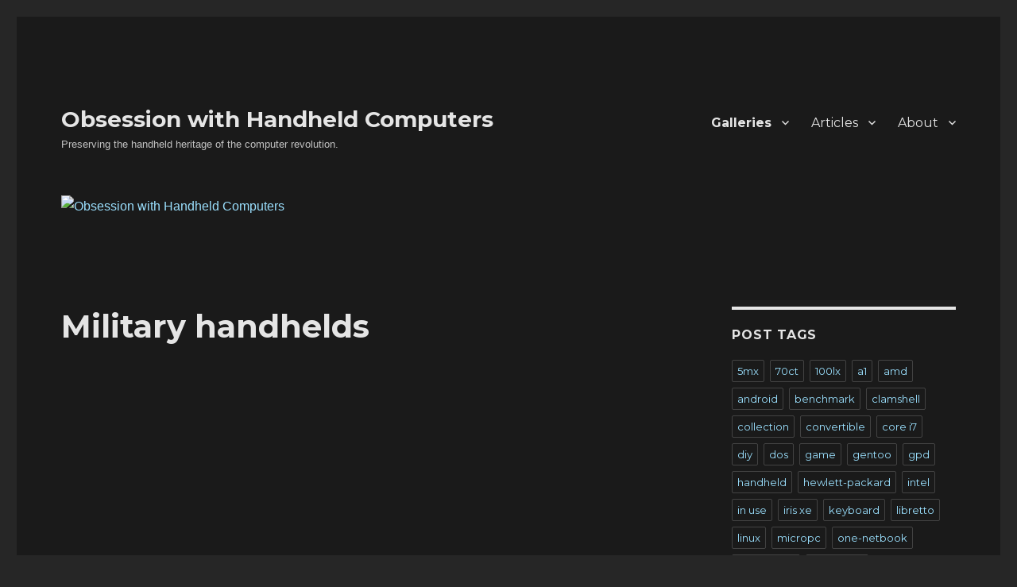

--- FILE ---
content_type: text/html; charset=UTF-8
request_url: https://handheld.computer/?rl_gallery=military-handhelds
body_size: 112503
content:
<!DOCTYPE html>
<html lang="en-US" class="no-js">
<head>
	<meta charset="UTF-8">
	<meta name="viewport" content="width=device-width, initial-scale=1">
	<link rel="profile" href="https://gmpg.org/xfn/11">
		<script>(function(html){html.className = html.className.replace(/\bno-js\b/,'js')})(document.documentElement);</script>
<title>Military handhelds &#8211; Obsession with Handheld Computers</title>
<meta name='robots' content='max-image-preview:large' />
<link rel='dns-prefetch' href='//fonts.googleapis.com' />
<link href='https://fonts.gstatic.com' crossorigin rel='preconnect' />
<link rel="alternate" type="application/rss+xml" title="Obsession with Handheld Computers &raquo; Feed" href="https://handheld.computer/?feed=rss2" />
<link rel="alternate" type="application/rss+xml" title="Obsession with Handheld Computers &raquo; Comments Feed" href="https://handheld.computer/?feed=comments-rss2" />
<link rel="alternate" title="oEmbed (JSON)" type="application/json+oembed" href="https://handheld.computer/index.php?rest_route=%2Foembed%2F1.0%2Fembed&#038;url=https%3A%2F%2Fhandheld.computer%2F%3Frl_gallery%3Dmilitary-handhelds" />
<style id='wp-img-auto-sizes-contain-inline-css'>
img:is([sizes=auto i],[sizes^="auto," i]){contain-intrinsic-size:3000px 1500px}
/*# sourceURL=wp-img-auto-sizes-contain-inline-css */
</style>
<style id='wp-emoji-styles-inline-css'>

	img.wp-smiley, img.emoji {
		display: inline !important;
		border: none !important;
		box-shadow: none !important;
		height: 1em !important;
		width: 1em !important;
		margin: 0 0.07em !important;
		vertical-align: -0.1em !important;
		background: none !important;
		padding: 0 !important;
	}
/*# sourceURL=wp-emoji-styles-inline-css */
</style>
<style id='wp-block-library-inline-css'>
:root{--wp-block-synced-color:#7a00df;--wp-block-synced-color--rgb:122,0,223;--wp-bound-block-color:var(--wp-block-synced-color);--wp-editor-canvas-background:#ddd;--wp-admin-theme-color:#007cba;--wp-admin-theme-color--rgb:0,124,186;--wp-admin-theme-color-darker-10:#006ba1;--wp-admin-theme-color-darker-10--rgb:0,107,160.5;--wp-admin-theme-color-darker-20:#005a87;--wp-admin-theme-color-darker-20--rgb:0,90,135;--wp-admin-border-width-focus:2px}@media (min-resolution:192dpi){:root{--wp-admin-border-width-focus:1.5px}}.wp-element-button{cursor:pointer}:root .has-very-light-gray-background-color{background-color:#eee}:root .has-very-dark-gray-background-color{background-color:#313131}:root .has-very-light-gray-color{color:#eee}:root .has-very-dark-gray-color{color:#313131}:root .has-vivid-green-cyan-to-vivid-cyan-blue-gradient-background{background:linear-gradient(135deg,#00d084,#0693e3)}:root .has-purple-crush-gradient-background{background:linear-gradient(135deg,#34e2e4,#4721fb 50%,#ab1dfe)}:root .has-hazy-dawn-gradient-background{background:linear-gradient(135deg,#faaca8,#dad0ec)}:root .has-subdued-olive-gradient-background{background:linear-gradient(135deg,#fafae1,#67a671)}:root .has-atomic-cream-gradient-background{background:linear-gradient(135deg,#fdd79a,#004a59)}:root .has-nightshade-gradient-background{background:linear-gradient(135deg,#330968,#31cdcf)}:root .has-midnight-gradient-background{background:linear-gradient(135deg,#020381,#2874fc)}:root{--wp--preset--font-size--normal:16px;--wp--preset--font-size--huge:42px}.has-regular-font-size{font-size:1em}.has-larger-font-size{font-size:2.625em}.has-normal-font-size{font-size:var(--wp--preset--font-size--normal)}.has-huge-font-size{font-size:var(--wp--preset--font-size--huge)}.has-text-align-center{text-align:center}.has-text-align-left{text-align:left}.has-text-align-right{text-align:right}.has-fit-text{white-space:nowrap!important}#end-resizable-editor-section{display:none}.aligncenter{clear:both}.items-justified-left{justify-content:flex-start}.items-justified-center{justify-content:center}.items-justified-right{justify-content:flex-end}.items-justified-space-between{justify-content:space-between}.screen-reader-text{border:0;clip-path:inset(50%);height:1px;margin:-1px;overflow:hidden;padding:0;position:absolute;width:1px;word-wrap:normal!important}.screen-reader-text:focus{background-color:#ddd;clip-path:none;color:#444;display:block;font-size:1em;height:auto;left:5px;line-height:normal;padding:15px 23px 14px;text-decoration:none;top:5px;width:auto;z-index:100000}html :where(.has-border-color){border-style:solid}html :where([style*=border-top-color]){border-top-style:solid}html :where([style*=border-right-color]){border-right-style:solid}html :where([style*=border-bottom-color]){border-bottom-style:solid}html :where([style*=border-left-color]){border-left-style:solid}html :where([style*=border-width]){border-style:solid}html :where([style*=border-top-width]){border-top-style:solid}html :where([style*=border-right-width]){border-right-style:solid}html :where([style*=border-bottom-width]){border-bottom-style:solid}html :where([style*=border-left-width]){border-left-style:solid}html :where(img[class*=wp-image-]){height:auto;max-width:100%}:where(figure){margin:0 0 1em}html :where(.is-position-sticky){--wp-admin--admin-bar--position-offset:var(--wp-admin--admin-bar--height,0px)}@media screen and (max-width:600px){html :where(.is-position-sticky){--wp-admin--admin-bar--position-offset:0px}}

/*# sourceURL=wp-block-library-inline-css */
</style><style id='global-styles-inline-css'>
:root{--wp--preset--aspect-ratio--square: 1;--wp--preset--aspect-ratio--4-3: 4/3;--wp--preset--aspect-ratio--3-4: 3/4;--wp--preset--aspect-ratio--3-2: 3/2;--wp--preset--aspect-ratio--2-3: 2/3;--wp--preset--aspect-ratio--16-9: 16/9;--wp--preset--aspect-ratio--9-16: 9/16;--wp--preset--color--black: #000000;--wp--preset--color--cyan-bluish-gray: #abb8c3;--wp--preset--color--white: #fff;--wp--preset--color--pale-pink: #f78da7;--wp--preset--color--vivid-red: #cf2e2e;--wp--preset--color--luminous-vivid-orange: #ff6900;--wp--preset--color--luminous-vivid-amber: #fcb900;--wp--preset--color--light-green-cyan: #7bdcb5;--wp--preset--color--vivid-green-cyan: #00d084;--wp--preset--color--pale-cyan-blue: #8ed1fc;--wp--preset--color--vivid-cyan-blue: #0693e3;--wp--preset--color--vivid-purple: #9b51e0;--wp--preset--color--dark-gray: #1a1a1a;--wp--preset--color--medium-gray: #686868;--wp--preset--color--light-gray: #e5e5e5;--wp--preset--color--blue-gray: #4d545c;--wp--preset--color--bright-blue: #007acc;--wp--preset--color--light-blue: #9adffd;--wp--preset--color--dark-brown: #402b30;--wp--preset--color--medium-brown: #774e24;--wp--preset--color--dark-red: #640c1f;--wp--preset--color--bright-red: #ff675f;--wp--preset--color--yellow: #ffef8e;--wp--preset--gradient--vivid-cyan-blue-to-vivid-purple: linear-gradient(135deg,rgb(6,147,227) 0%,rgb(155,81,224) 100%);--wp--preset--gradient--light-green-cyan-to-vivid-green-cyan: linear-gradient(135deg,rgb(122,220,180) 0%,rgb(0,208,130) 100%);--wp--preset--gradient--luminous-vivid-amber-to-luminous-vivid-orange: linear-gradient(135deg,rgb(252,185,0) 0%,rgb(255,105,0) 100%);--wp--preset--gradient--luminous-vivid-orange-to-vivid-red: linear-gradient(135deg,rgb(255,105,0) 0%,rgb(207,46,46) 100%);--wp--preset--gradient--very-light-gray-to-cyan-bluish-gray: linear-gradient(135deg,rgb(238,238,238) 0%,rgb(169,184,195) 100%);--wp--preset--gradient--cool-to-warm-spectrum: linear-gradient(135deg,rgb(74,234,220) 0%,rgb(151,120,209) 20%,rgb(207,42,186) 40%,rgb(238,44,130) 60%,rgb(251,105,98) 80%,rgb(254,248,76) 100%);--wp--preset--gradient--blush-light-purple: linear-gradient(135deg,rgb(255,206,236) 0%,rgb(152,150,240) 100%);--wp--preset--gradient--blush-bordeaux: linear-gradient(135deg,rgb(254,205,165) 0%,rgb(254,45,45) 50%,rgb(107,0,62) 100%);--wp--preset--gradient--luminous-dusk: linear-gradient(135deg,rgb(255,203,112) 0%,rgb(199,81,192) 50%,rgb(65,88,208) 100%);--wp--preset--gradient--pale-ocean: linear-gradient(135deg,rgb(255,245,203) 0%,rgb(182,227,212) 50%,rgb(51,167,181) 100%);--wp--preset--gradient--electric-grass: linear-gradient(135deg,rgb(202,248,128) 0%,rgb(113,206,126) 100%);--wp--preset--gradient--midnight: linear-gradient(135deg,rgb(2,3,129) 0%,rgb(40,116,252) 100%);--wp--preset--font-size--small: 13px;--wp--preset--font-size--medium: 20px;--wp--preset--font-size--large: 36px;--wp--preset--font-size--x-large: 42px;--wp--preset--spacing--20: 0.44rem;--wp--preset--spacing--30: 0.67rem;--wp--preset--spacing--40: 1rem;--wp--preset--spacing--50: 1.5rem;--wp--preset--spacing--60: 2.25rem;--wp--preset--spacing--70: 3.38rem;--wp--preset--spacing--80: 5.06rem;--wp--preset--shadow--natural: 6px 6px 9px rgba(0, 0, 0, 0.2);--wp--preset--shadow--deep: 12px 12px 50px rgba(0, 0, 0, 0.4);--wp--preset--shadow--sharp: 6px 6px 0px rgba(0, 0, 0, 0.2);--wp--preset--shadow--outlined: 6px 6px 0px -3px rgb(255, 255, 255), 6px 6px rgb(0, 0, 0);--wp--preset--shadow--crisp: 6px 6px 0px rgb(0, 0, 0);}:where(.is-layout-flex){gap: 0.5em;}:where(.is-layout-grid){gap: 0.5em;}body .is-layout-flex{display: flex;}.is-layout-flex{flex-wrap: wrap;align-items: center;}.is-layout-flex > :is(*, div){margin: 0;}body .is-layout-grid{display: grid;}.is-layout-grid > :is(*, div){margin: 0;}:where(.wp-block-columns.is-layout-flex){gap: 2em;}:where(.wp-block-columns.is-layout-grid){gap: 2em;}:where(.wp-block-post-template.is-layout-flex){gap: 1.25em;}:where(.wp-block-post-template.is-layout-grid){gap: 1.25em;}.has-black-color{color: var(--wp--preset--color--black) !important;}.has-cyan-bluish-gray-color{color: var(--wp--preset--color--cyan-bluish-gray) !important;}.has-white-color{color: var(--wp--preset--color--white) !important;}.has-pale-pink-color{color: var(--wp--preset--color--pale-pink) !important;}.has-vivid-red-color{color: var(--wp--preset--color--vivid-red) !important;}.has-luminous-vivid-orange-color{color: var(--wp--preset--color--luminous-vivid-orange) !important;}.has-luminous-vivid-amber-color{color: var(--wp--preset--color--luminous-vivid-amber) !important;}.has-light-green-cyan-color{color: var(--wp--preset--color--light-green-cyan) !important;}.has-vivid-green-cyan-color{color: var(--wp--preset--color--vivid-green-cyan) !important;}.has-pale-cyan-blue-color{color: var(--wp--preset--color--pale-cyan-blue) !important;}.has-vivid-cyan-blue-color{color: var(--wp--preset--color--vivid-cyan-blue) !important;}.has-vivid-purple-color{color: var(--wp--preset--color--vivid-purple) !important;}.has-black-background-color{background-color: var(--wp--preset--color--black) !important;}.has-cyan-bluish-gray-background-color{background-color: var(--wp--preset--color--cyan-bluish-gray) !important;}.has-white-background-color{background-color: var(--wp--preset--color--white) !important;}.has-pale-pink-background-color{background-color: var(--wp--preset--color--pale-pink) !important;}.has-vivid-red-background-color{background-color: var(--wp--preset--color--vivid-red) !important;}.has-luminous-vivid-orange-background-color{background-color: var(--wp--preset--color--luminous-vivid-orange) !important;}.has-luminous-vivid-amber-background-color{background-color: var(--wp--preset--color--luminous-vivid-amber) !important;}.has-light-green-cyan-background-color{background-color: var(--wp--preset--color--light-green-cyan) !important;}.has-vivid-green-cyan-background-color{background-color: var(--wp--preset--color--vivid-green-cyan) !important;}.has-pale-cyan-blue-background-color{background-color: var(--wp--preset--color--pale-cyan-blue) !important;}.has-vivid-cyan-blue-background-color{background-color: var(--wp--preset--color--vivid-cyan-blue) !important;}.has-vivid-purple-background-color{background-color: var(--wp--preset--color--vivid-purple) !important;}.has-black-border-color{border-color: var(--wp--preset--color--black) !important;}.has-cyan-bluish-gray-border-color{border-color: var(--wp--preset--color--cyan-bluish-gray) !important;}.has-white-border-color{border-color: var(--wp--preset--color--white) !important;}.has-pale-pink-border-color{border-color: var(--wp--preset--color--pale-pink) !important;}.has-vivid-red-border-color{border-color: var(--wp--preset--color--vivid-red) !important;}.has-luminous-vivid-orange-border-color{border-color: var(--wp--preset--color--luminous-vivid-orange) !important;}.has-luminous-vivid-amber-border-color{border-color: var(--wp--preset--color--luminous-vivid-amber) !important;}.has-light-green-cyan-border-color{border-color: var(--wp--preset--color--light-green-cyan) !important;}.has-vivid-green-cyan-border-color{border-color: var(--wp--preset--color--vivid-green-cyan) !important;}.has-pale-cyan-blue-border-color{border-color: var(--wp--preset--color--pale-cyan-blue) !important;}.has-vivid-cyan-blue-border-color{border-color: var(--wp--preset--color--vivid-cyan-blue) !important;}.has-vivid-purple-border-color{border-color: var(--wp--preset--color--vivid-purple) !important;}.has-vivid-cyan-blue-to-vivid-purple-gradient-background{background: var(--wp--preset--gradient--vivid-cyan-blue-to-vivid-purple) !important;}.has-light-green-cyan-to-vivid-green-cyan-gradient-background{background: var(--wp--preset--gradient--light-green-cyan-to-vivid-green-cyan) !important;}.has-luminous-vivid-amber-to-luminous-vivid-orange-gradient-background{background: var(--wp--preset--gradient--luminous-vivid-amber-to-luminous-vivid-orange) !important;}.has-luminous-vivid-orange-to-vivid-red-gradient-background{background: var(--wp--preset--gradient--luminous-vivid-orange-to-vivid-red) !important;}.has-very-light-gray-to-cyan-bluish-gray-gradient-background{background: var(--wp--preset--gradient--very-light-gray-to-cyan-bluish-gray) !important;}.has-cool-to-warm-spectrum-gradient-background{background: var(--wp--preset--gradient--cool-to-warm-spectrum) !important;}.has-blush-light-purple-gradient-background{background: var(--wp--preset--gradient--blush-light-purple) !important;}.has-blush-bordeaux-gradient-background{background: var(--wp--preset--gradient--blush-bordeaux) !important;}.has-luminous-dusk-gradient-background{background: var(--wp--preset--gradient--luminous-dusk) !important;}.has-pale-ocean-gradient-background{background: var(--wp--preset--gradient--pale-ocean) !important;}.has-electric-grass-gradient-background{background: var(--wp--preset--gradient--electric-grass) !important;}.has-midnight-gradient-background{background: var(--wp--preset--gradient--midnight) !important;}.has-small-font-size{font-size: var(--wp--preset--font-size--small) !important;}.has-medium-font-size{font-size: var(--wp--preset--font-size--medium) !important;}.has-large-font-size{font-size: var(--wp--preset--font-size--large) !important;}.has-x-large-font-size{font-size: var(--wp--preset--font-size--x-large) !important;}
/*# sourceURL=global-styles-inline-css */
</style>

<style id='classic-theme-styles-inline-css'>
/*! This file is auto-generated */
.wp-block-button__link{color:#fff;background-color:#32373c;border-radius:9999px;box-shadow:none;text-decoration:none;padding:calc(.667em + 2px) calc(1.333em + 2px);font-size:1.125em}.wp-block-file__button{background:#32373c;color:#fff;text-decoration:none}
/*# sourceURL=/wp-includes/css/classic-themes.min.css */
</style>
<link rel='stylesheet' id='email-subscribers-css' href='https://handheld.computer/wp-content/plugins/email-subscribers/lite/public/css/email-subscribers-public.css?ver=5.9.14' media='all' />
<link rel='stylesheet' id='page-list-style-css' href='https://handheld.computer/wp-content/plugins/page-list/css/page-list.css?ver=5.9' media='all' />
<link rel='stylesheet' id='responsive-lightbox-swipebox-css' href='https://handheld.computer/wp-content/plugins/responsive-lightbox/assets/swipebox/swipebox.min.css?ver=1.5.2' media='all' />
<style id='md-style-inline-css'>
 
/*# sourceURL=md-style-inline-css */
</style>
<link rel='stylesheet' id='twentysixteen-fonts-css' href='https://fonts.googleapis.com/css?family=Merriweather%3A400%2C700%2C900%2C400italic%2C700italic%2C900italic%7CMontserrat%3A400%2C700%7CInconsolata%3A400&#038;subset=latin%2Clatin-ext&#038;display=fallback' media='all' />
<link rel='stylesheet' id='genericons-css' href='https://handheld.computer/wp-content/themes/twentysixteen/genericons/genericons.css?ver=20201208' media='all' />
<link rel='stylesheet' id='twentysixteen-style-css' href='https://handheld.computer/wp-content/themes/twentysixteen/style.css?ver=20201208' media='all' />
<style id='twentysixteen-style-inline-css'>
	/* Color Scheme */

	/* Background Color */
	body {
		background-color: #262626;
	}

	/* Page Background Color */
	.site {
		background-color: #1a1a1a;
	}

	mark,
	ins,
	button,
	button[disabled]:hover,
	button[disabled]:focus,
	input[type="button"],
	input[type="button"][disabled]:hover,
	input[type="button"][disabled]:focus,
	input[type="reset"],
	input[type="reset"][disabled]:hover,
	input[type="reset"][disabled]:focus,
	input[type="submit"],
	input[type="submit"][disabled]:hover,
	input[type="submit"][disabled]:focus,
	.menu-toggle.toggled-on,
	.menu-toggle.toggled-on:hover,
	.menu-toggle.toggled-on:focus,
	.pagination .prev,
	.pagination .next,
	.pagination .prev:hover,
	.pagination .prev:focus,
	.pagination .next:hover,
	.pagination .next:focus,
	.pagination .nav-links:before,
	.pagination .nav-links:after,
	.widget_calendar tbody a,
	.widget_calendar tbody a:hover,
	.widget_calendar tbody a:focus,
	.page-links a,
	.page-links a:hover,
	.page-links a:focus {
		color: #1a1a1a;
	}

	/* Link Color */
	.menu-toggle:hover,
	.menu-toggle:focus,
	a,
	.main-navigation a:hover,
	.main-navigation a:focus,
	.dropdown-toggle:hover,
	.dropdown-toggle:focus,
	.social-navigation a:hover:before,
	.social-navigation a:focus:before,
	.post-navigation a:hover .post-title,
	.post-navigation a:focus .post-title,
	.tagcloud a:hover,
	.tagcloud a:focus,
	.site-branding .site-title a:hover,
	.site-branding .site-title a:focus,
	.entry-title a:hover,
	.entry-title a:focus,
	.entry-footer a:hover,
	.entry-footer a:focus,
	.comment-metadata a:hover,
	.comment-metadata a:focus,
	.pingback .comment-edit-link:hover,
	.pingback .comment-edit-link:focus,
	.comment-reply-link,
	.comment-reply-link:hover,
	.comment-reply-link:focus,
	.required,
	.site-info a:hover,
	.site-info a:focus {
		color: #9adffd;
	}

	mark,
	ins,
	button:hover,
	button:focus,
	input[type="button"]:hover,
	input[type="button"]:focus,
	input[type="reset"]:hover,
	input[type="reset"]:focus,
	input[type="submit"]:hover,
	input[type="submit"]:focus,
	.pagination .prev:hover,
	.pagination .prev:focus,
	.pagination .next:hover,
	.pagination .next:focus,
	.widget_calendar tbody a,
	.page-links a:hover,
	.page-links a:focus {
		background-color: #9adffd;
	}

	input[type="date"]:focus,
	input[type="time"]:focus,
	input[type="datetime-local"]:focus,
	input[type="week"]:focus,
	input[type="month"]:focus,
	input[type="text"]:focus,
	input[type="email"]:focus,
	input[type="url"]:focus,
	input[type="password"]:focus,
	input[type="search"]:focus,
	input[type="tel"]:focus,
	input[type="number"]:focus,
	textarea:focus,
	.tagcloud a:hover,
	.tagcloud a:focus,
	.menu-toggle:hover,
	.menu-toggle:focus {
		border-color: #9adffd;
	}

	/* Main Text Color */
	body,
	blockquote cite,
	blockquote small,
	.main-navigation a,
	.menu-toggle,
	.dropdown-toggle,
	.social-navigation a,
	.post-navigation a,
	.pagination a:hover,
	.pagination a:focus,
	.widget-title a,
	.site-branding .site-title a,
	.entry-title a,
	.page-links > .page-links-title,
	.comment-author,
	.comment-reply-title small a:hover,
	.comment-reply-title small a:focus {
		color: #e5e5e5;
	}

	blockquote,
	.menu-toggle.toggled-on,
	.menu-toggle.toggled-on:hover,
	.menu-toggle.toggled-on:focus,
	.post-navigation,
	.post-navigation div + div,
	.pagination,
	.widget,
	.page-header,
	.page-links a,
	.comments-title,
	.comment-reply-title {
		border-color: #e5e5e5;
	}

	button,
	button[disabled]:hover,
	button[disabled]:focus,
	input[type="button"],
	input[type="button"][disabled]:hover,
	input[type="button"][disabled]:focus,
	input[type="reset"],
	input[type="reset"][disabled]:hover,
	input[type="reset"][disabled]:focus,
	input[type="submit"],
	input[type="submit"][disabled]:hover,
	input[type="submit"][disabled]:focus,
	.menu-toggle.toggled-on,
	.menu-toggle.toggled-on:hover,
	.menu-toggle.toggled-on:focus,
	.pagination:before,
	.pagination:after,
	.pagination .prev,
	.pagination .next,
	.page-links a {
		background-color: #e5e5e5;
	}

	/* Secondary Text Color */

	/**
	 * IE8 and earlier will drop any block with CSS3 selectors.
	 * Do not combine these styles with the next block.
	 */
	body:not(.search-results) .entry-summary {
		color: #c1c1c1;
	}

	blockquote,
	.post-password-form label,
	a:hover,
	a:focus,
	a:active,
	.post-navigation .meta-nav,
	.image-navigation,
	.comment-navigation,
	.widget_recent_entries .post-date,
	.widget_rss .rss-date,
	.widget_rss cite,
	.site-description,
	.author-bio,
	.entry-footer,
	.entry-footer a,
	.sticky-post,
	.taxonomy-description,
	.entry-caption,
	.comment-metadata,
	.pingback .edit-link,
	.comment-metadata a,
	.pingback .comment-edit-link,
	.comment-form label,
	.comment-notes,
	.comment-awaiting-moderation,
	.logged-in-as,
	.form-allowed-tags,
	.site-info,
	.site-info a,
	.wp-caption .wp-caption-text,
	.gallery-caption,
	.widecolumn label,
	.widecolumn .mu_register label {
		color: #c1c1c1;
	}

	.widget_calendar tbody a:hover,
	.widget_calendar tbody a:focus {
		background-color: #c1c1c1;
	}

	/* Border Color */
	fieldset,
	pre,
	abbr,
	acronym,
	table,
	th,
	td,
	input[type="date"],
	input[type="time"],
	input[type="datetime-local"],
	input[type="week"],
	input[type="month"],
	input[type="text"],
	input[type="email"],
	input[type="url"],
	input[type="password"],
	input[type="search"],
	input[type="tel"],
	input[type="number"],
	textarea,
	.main-navigation li,
	.main-navigation .primary-menu,
	.menu-toggle,
	.dropdown-toggle:after,
	.social-navigation a,
	.image-navigation,
	.comment-navigation,
	.tagcloud a,
	.entry-content,
	.entry-summary,
	.page-links a,
	.page-links > span,
	.comment-list article,
	.comment-list .pingback,
	.comment-list .trackback,
	.comment-reply-link,
	.no-comments,
	.widecolumn .mu_register .mu_alert {
		border-color: #e5e5e5; /* Fallback for IE7 and IE8 */
		border-color: rgba( 229, 229, 229, 0.2);
	}

	hr,
	code {
		background-color: #e5e5e5; /* Fallback for IE7 and IE8 */
		background-color: rgba( 229, 229, 229, 0.2);
	}

	@media screen and (min-width: 56.875em) {
		.main-navigation li:hover > a,
		.main-navigation li.focus > a {
			color: #9adffd;
		}

		.main-navigation ul ul,
		.main-navigation ul ul li {
			border-color: rgba( 229, 229, 229, 0.2);
		}

		.main-navigation ul ul:before {
			border-top-color: rgba( 229, 229, 229, 0.2);
			border-bottom-color: rgba( 229, 229, 229, 0.2);
		}

		.main-navigation ul ul li {
			background-color: #1a1a1a;
		}

		.main-navigation ul ul:after {
			border-top-color: #1a1a1a;
			border-bottom-color: #1a1a1a;
		}
	}

/*# sourceURL=twentysixteen-style-inline-css */
</style>
<link rel='stylesheet' id='twentysixteen-block-style-css' href='https://handheld.computer/wp-content/themes/twentysixteen/css/blocks.css?ver=20190102' media='all' />
<script src="https://handheld.computer/wp-includes/js/jquery/jquery.min.js?ver=3.7.1" id="jquery-core-js"></script>
<script src="https://handheld.computer/wp-includes/js/jquery/jquery-migrate.min.js?ver=3.4.1" id="jquery-migrate-js"></script>
<script src="https://handheld.computer/wp-content/plugins/responsive-lightbox/assets/dompurify/purify.min.js?ver=3.3.1" id="dompurify-js"></script>
<script id="responsive-lightbox-sanitizer-js-before">
window.RLG = window.RLG || {}; window.RLG.sanitizeAllowedHosts = ["youtube.com","www.youtube.com","youtu.be","vimeo.com","player.vimeo.com"];
//# sourceURL=responsive-lightbox-sanitizer-js-before
</script>
<script src="https://handheld.computer/wp-content/plugins/responsive-lightbox/js/sanitizer.js?ver=2.6.1" id="responsive-lightbox-sanitizer-js"></script>
<script src="https://handheld.computer/wp-content/plugins/responsive-lightbox/assets/swipebox/jquery.swipebox.min.js?ver=1.5.2" id="responsive-lightbox-swipebox-js"></script>
<script src="https://handheld.computer/wp-includes/js/underscore.min.js?ver=1.13.7" id="underscore-js"></script>
<script src="https://handheld.computer/wp-content/plugins/responsive-lightbox/assets/infinitescroll/infinite-scroll.pkgd.min.js?ver=4.0.1" id="responsive-lightbox-infinite-scroll-js"></script>
<script id="responsive-lightbox-js-before">
var rlArgs = {"script":"swipebox","selector":"lightbox","customEvents":"","activeGalleries":true,"animation":true,"hideCloseButtonOnMobile":false,"removeBarsOnMobile":false,"hideBars":true,"hideBarsDelay":5000,"videoMaxWidth":1080,"useSVG":true,"loopAtEnd":false,"woocommerce_gallery":false,"ajaxurl":"https:\/\/handheld.computer\/wp-admin\/admin-ajax.php","nonce":"f637d3a6ef","preview":false,"postId":1328,"scriptExtension":false};

//# sourceURL=responsive-lightbox-js-before
</script>
<script src="https://handheld.computer/wp-content/plugins/responsive-lightbox/js/front.js?ver=2.6.1" id="responsive-lightbox-js"></script>
<link rel="https://api.w.org/" href="https://handheld.computer/index.php?rest_route=/" /><link rel="EditURI" type="application/rsd+xml" title="RSD" href="https://handheld.computer/xmlrpc.php?rsd" />
<meta name="generator" content="WordPress 6.9" />
<link rel="canonical" href="https://handheld.computer/?rl_gallery=military-handhelds" />
<link rel='shortlink' href='https://handheld.computer/?p=1328' />
<!-- Analytics by WP Statistics - https://wp-statistics.com -->
		<style id="wp-custom-css">
			body, button, input, select, textarea {
	font-family: -apple-system,BlinkMacSystemFont,"Segoe UI",Roboto,Oxygen-Sans,Ubuntu,Cantarell,"Helvetica Neue",sans-serif
}

.editormd {
		font-family: "Andale Mono";
}

.CodeMirror {
		font-family: "Andale Mono";
}		</style>
		<link rel='stylesheet' id='responsive-lightbox-gallery-css' href='https://handheld.computer/wp-content/plugins/responsive-lightbox/css/gallery.css?ver=2.6.1' media='all' />
<style id='responsive-lightbox-gallery-inline-css'>

				#rl-gallery-container-1 .rl-gallery .rl-gallery-link {
					border: 0px solid #000000;
				}
				#rl-gallery-container-1 .rl-gallery .rl-gallery-link .rl-gallery-item-title {
					color: #ffffff;
				}
				#rl-gallery-container-1 .rl-gallery .rl-gallery-link .rl-gallery-item-caption {
					color: #cccccc;
				}
				#rl-gallery-container-1 .rl-gallery .rl-gallery-link .rl-gallery-caption {
					font-size: 13px;
					padding: 20px;
				}
				#rl-gallery-container-1 .rl-gallery .rl-gallery-link .rl-gallery-caption,
				#rl-gallery-container-1 .rl-gallery .rl-gallery-link:after {
					background-color: rgba( 0,0,0, 0.8 );
				}
				#rl-gallery-container-1 [class^="rl-hover-icon-"] .rl-gallery-link:before,
				#rl-gallery-container-1 [class*=" rl-hover-icon-"] .rl-gallery-link:before {
					color: #ffffff;
					background-color: rgba( 0,0,0, 0.8 );
				}
/*# sourceURL=responsive-lightbox-gallery-inline-css */
</style>
<link rel='stylesheet' id='responsive-lightbox-basicmasonry-gallery-css' href='https://handheld.computer/wp-content/plugins/responsive-lightbox/css/gallery-basicmasonry.css?ver=2.6.1' media='all' />
<style id='responsive-lightbox-basicmasonry-gallery-inline-css'>

		#rl-gallery-container-1 .rl-basicmasonry-gallery {
			margin: -10px -10px;
			padding: 20px 0;
		}
		#rl-gallery-container-1 .rl-pagination-bottom {
			margin-top: 10px
		}
		#rl-gallery-container-1 .rl-pagination-top {
			margin-bottom: 10px
		}
		#rl-gallery-container-1 .rl-basicmasonry-gallery .rl-gallery-item,
		#rl-gallery-container-1 .rl-basicmasonry-gallery .rl-grid-sizer {
			width: calc(33.33% - 20px);
			margin: 10px 10px;
		}
		@media all and (min-width: 1200px) {
			#rl-gallery-container-1 .rl-basicmasonry-gallery .rl-gallery-item,
			#rl-gallery-container-1 .rl-basicmasonry-gallery .rl-grid-sizer {
				width: calc(33.33% - 20px);
				margin: 10px 10px;
			}
		}
		@media all and (min-width: 992px) and (max-width: 1200px) {
			#rl-gallery-container-1 .rl-basicmasonry-gallery .rl-gallery-item,
			#rl-gallery-container-1 .rl-basicmasonry-gallery .rl-grid-sizer {
				width: calc(33.33% - 20px);
				margin: 10px 10px;
			}
		}
		@media all and (min-width: 768px) and (max-width: 992px) {
			#rl-gallery-container-1 .rl-basicmasonry-gallery .rl-gallery-item,
			#rl-gallery-container-1 .rl-basicmasonry-gallery .rl-grid-sizer {
				width: calc(50% - 20px);
				margin: 10px 10px;
			}
		}
		@media all and (max-width: 768px) {
			#rl-gallery-container-1 .rl-basicmasonry-gallery .rl-gallery-item,
			#rl-gallery-container-1 .rl-basicmasonry-gallery .rl-grid-sizer {
				width: calc(50% - 20px);
				margin: 10px 10px;
			}
		}
/*# sourceURL=responsive-lightbox-basicmasonry-gallery-inline-css */
</style>
</head>

<body class="wp-singular rl_gallery-template-default single single-rl_gallery postid-1328 wp-embed-responsive wp-theme-twentysixteen">
<div id="page" class="site">
	<div class="site-inner">
		<a class="skip-link screen-reader-text" href="#content">Skip to content</a>

		<header id="masthead" class="site-header" role="banner">
			<div class="site-header-main">
				<div class="site-branding">
					
											<p class="site-title"><a href="https://handheld.computer/" rel="home">Obsession with Handheld Computers</a></p>
												<p class="site-description">Preserving the handheld heritage of the computer revolution.</p>
									</div><!-- .site-branding -->

									<button id="menu-toggle" class="menu-toggle">Menu</button>

					<div id="site-header-menu" class="site-header-menu">
													<nav id="site-navigation" class="main-navigation" role="navigation" aria-label="Primary Menu">
								<div class="menu-menu-container"><ul id="menu-menu" class="primary-menu"><li id="menu-item-421" class="menu-item menu-item-type-post_type menu-item-object-page current-menu-ancestor current_page_ancestor menu-item-has-children menu-item-421"><a href="https://handheld.computer/?page_id=416">Galleries</a>
<ul class="sub-menu">
	<li id="menu-item-2213" class="menu-item menu-item-type-post_type menu-item-object-page menu-item-2213"><a href="https://handheld.computer/?page_id=2207">My exhibition</a></li>
	<li id="menu-item-113" class="menu-item menu-item-type-post_type menu-item-object-page menu-item-113"><a href="https://handheld.computer/?page_id=111">My display cabinets</a></li>
	<li id="menu-item-422" class="menu-item menu-item-type-post_type menu-item-object-rl_gallery menu-item-422"><a href="https://handheld.computer/?rl_gallery=handhelds">All handhelds</a></li>
	<li id="menu-item-1847" class="menu-item menu-item-type-post_type menu-item-object-rl_gallery menu-item-has-children menu-item-1847"><a href="https://handheld.computer/?rl_gallery=handhelds-in-use-all">Handhelds in use</a>
	<ul class="sub-menu">
		<li id="menu-item-2266" class="menu-item menu-item-type-post_type menu-item-object-rl_gallery menu-item-2266"><a href="https://handheld.computer/?rl_gallery=handhelds-in-use">Handhelds in use 1</a></li>
		<li id="menu-item-1975" class="menu-item menu-item-type-post_type menu-item-object-rl_gallery menu-item-1975"><a href="https://handheld.computer/?rl_gallery=handhelds-in-use-2">Handhelds in use 2</a></li>
		<li id="menu-item-1974" class="menu-item menu-item-type-post_type menu-item-object-rl_gallery menu-item-1974"><a href="https://handheld.computer/?rl_gallery=handhelds-in-use-3">Handhelds in use 3</a></li>
		<li id="menu-item-2217" class="menu-item menu-item-type-post_type menu-item-object-rl_gallery menu-item-2217"><a href="https://handheld.computer/?rl_gallery=handhelds-in-use-4">Handhelds in use 4</a></li>
		<li id="menu-item-2250" class="menu-item menu-item-type-post_type menu-item-object-rl_gallery menu-item-2250"><a href="https://handheld.computer/?rl_gallery=handhelds-in-use-5">Handhelds in use 5</a></li>
		<li id="menu-item-2480" class="menu-item menu-item-type-post_type menu-item-object-rl_gallery menu-item-2480"><a href="https://handheld.computer/?rl_gallery=handhelds-in-use-6">Handhelds in use 6</a></li>
	</ul>
</li>
	<li id="menu-item-1243" class="menu-item menu-item-type-post_type menu-item-object-page current-menu-ancestor current-menu-parent current_page_parent current_page_ancestor menu-item-has-children menu-item-1243"><a href="https://handheld.computer/?page_id=1239">Handheld galleries</a>
	<ul class="sub-menu">
		<li id="menu-item-1251" class="menu-item menu-item-type-post_type menu-item-object-rl_gallery menu-item-1251"><a href="https://handheld.computer/?rl_gallery=first-handheld-according-to-glushkov">First handheld according to Glushkov</a></li>
		<li id="menu-item-2307" class="menu-item menu-item-type-post_type menu-item-object-rl_gallery menu-item-2307"><a href="https://handheld.computer/?rl_gallery=myorigo-mydevice">MyOrigo MyDevice</a></li>
		<li id="menu-item-1259" class="menu-item menu-item-type-post_type menu-item-object-rl_gallery menu-item-1259"><a href="https://handheld.computer/?rl_gallery=hewlett-packard-67-and-hewlett-packard-75c">Remarkable Hewlett-Packard handhelds</a></li>
		<li id="menu-item-1249" class="menu-item menu-item-type-post_type menu-item-object-rl_gallery menu-item-1249"><a href="https://handheld.computer/?rl_gallery=one-netbook-onegx1-pro">One-Netbook OneGx1 Pro</a></li>
		<li id="menu-item-1248" class="menu-item menu-item-type-post_type menu-item-object-rl_gallery menu-item-1248"><a href="https://handheld.computer/?rl_gallery=impressive-backlit-of-onegx1-pro">Impressive backlit of OneGx1 Pro</a></li>
		<li id="menu-item-1244" class="menu-item menu-item-type-post_type menu-item-object-rl_gallery menu-item-1244"><a href="https://handheld.computer/?rl_gallery=comparison-of-one-netbook-onegx1-pro-with-other-umpcs">Comparison of One-Netbook OneGx1 Pro with other UMPCs</a></li>
		<li id="menu-item-2251" class="menu-item menu-item-type-post_type menu-item-object-rl_gallery menu-item-2251"><a href="https://handheld.computer/?rl_gallery=gpd-win-mini">GPD Win Mini 2024</a></li>
		<li id="menu-item-1246" class="menu-item menu-item-type-post_type menu-item-object-rl_gallery menu-item-1246"><a href="https://handheld.computer/?rl_gallery=one-netbook-a1">One-Netbook A1</a></li>
		<li id="menu-item-1245" class="menu-item menu-item-type-post_type menu-item-object-rl_gallery menu-item-1245"><a href="https://handheld.computer/?rl_gallery=comparison-of-one-netbook-a1-with-fujitsu-lifebook-u820">Comparison of One-Netbook A1 with Fujitsu Lifebook U820</a></li>
		<li id="menu-item-1250" class="menu-item menu-item-type-post_type menu-item-object-rl_gallery menu-item-1250"><a href="https://handheld.computer/?rl_gallery=sharp-pc-3100-floppy-drive">Sharp PC-3100 floppy drive</a></li>
		<li id="menu-item-1401" class="menu-item menu-item-type-post_type menu-item-object-rl_gallery menu-item-1401"><a href="https://handheld.computer/?rl_gallery=psion-5mx">Psion 5MX</a></li>
		<li id="menu-item-1403" class="menu-item menu-item-type-post_type menu-item-object-rl_gallery menu-item-1403"><a href="https://handheld.computer/?rl_gallery=planet-computers">Planet Computers</a></li>
		<li id="menu-item-1406" class="menu-item menu-item-type-post_type menu-item-object-rl_gallery menu-item-1406"><a href="https://handheld.computer/?rl_gallery=sharp-zaurus-sl-clamshell">Sharp Zaurus SL Clamshell</a></li>
		<li id="menu-item-1407" class="menu-item menu-item-type-post_type menu-item-object-rl_gallery menu-item-1407"><a href="https://handheld.computer/?rl_gallery=sharp-zaurus-sl-6000">Sharp Zaurus SL-6000</a></li>
		<li id="menu-item-1331" class="menu-item menu-item-type-post_type menu-item-object-rl_gallery current-menu-item menu-item-1331"><a href="https://handheld.computer/?rl_gallery=military-handhelds" aria-current="page">Military handhelds</a></li>
		<li id="menu-item-1330" class="menu-item menu-item-type-post_type menu-item-object-rl_gallery menu-item-1330"><a href="https://handheld.computer/?rl_gallery=sharp-hc-4600">Sharp HC-4600</a></li>
		<li id="menu-item-1247" class="menu-item menu-item-type-post_type menu-item-object-rl_gallery menu-item-1247"><a href="https://handheld.computer/?rl_gallery=mutantc_v3">mutantC_V3</a></li>
		<li id="menu-item-1541" class="menu-item menu-item-type-post_type menu-item-object-rl_gallery menu-item-1541"><a href="https://handheld.computer/?rl_gallery=sony-clie-peg-vz90-the-first-oled-handheld">Sony CLIE PEG-VZ90 – the first OLED handheld</a></li>
		<li id="menu-item-1539" class="menu-item menu-item-type-post_type menu-item-object-rl_gallery menu-item-1539"><a href="https://handheld.computer/?rl_gallery=samsung-galaxy-z-fold-2">Samsung Galaxy Z Fold 2</a></li>
		<li id="menu-item-1540" class="menu-item menu-item-type-post_type menu-item-object-rl_gallery menu-item-1540"><a href="https://handheld.computer/?rl_gallery=samsung-galaxy-fold-2-and-communicators">Samsung Galaxy Fold 2 and communicators</a></li>
		<li id="menu-item-1849" class="menu-item menu-item-type-post_type menu-item-object-rl_gallery menu-item-1849"><a href="https://handheld.computer/?rl_gallery=samsung-galaxy-z-fold-3">Samsung Galaxy Z Fold 3</a></li>
		<li id="menu-item-1976" class="menu-item menu-item-type-post_type menu-item-object-rl_gallery menu-item-1976"><a href="https://handheld.computer/?rl_gallery=pine64-pinephone-with-keyboard-case">Pine64 Pinephone with keyboard case</a></li>
		<li id="menu-item-1973" class="menu-item menu-item-type-post_type menu-item-object-rl_gallery menu-item-1973"><a href="https://handheld.computer/?rl_gallery=handspring-visor-edge">Handspring Visor Edge</a></li>
		<li id="menu-item-2252" class="menu-item menu-item-type-post_type menu-item-object-rl_gallery menu-item-2252"><a href="https://handheld.computer/?rl_gallery=noname-p8">NoName P8</a></li>
	</ul>
</li>
	<li id="menu-item-423" class="menu-item menu-item-type-post_type menu-item-object-rl_gallery menu-item-423"><a href="https://handheld.computer/?rl_gallery=computer-history-museum">Computer History Museum</a></li>
</ul>
</li>
<li id="menu-item-251" class="menu-item menu-item-type-post_type menu-item-object-page menu-item-has-children menu-item-251"><a href="https://handheld.computer/?page_id=249">Articles</a>
<ul class="sub-menu">
	<li id="menu-item-824" class="menu-item menu-item-type-post_type menu-item-object-page menu-item-824"><a href="https://handheld.computer/?page_id=801">Manifesto of a Vintage Computers Collector</a></li>
	<li id="menu-item-222" class="menu-item menu-item-type-post_type menu-item-object-page menu-item-has-children menu-item-222"><a href="https://handheld.computer/?page_id=221">Gentoo installations</a>
	<ul class="sub-menu">
		<li id="menu-item-2359" class="menu-item menu-item-type-post_type menu-item-object-page menu-item-2359"><a href="https://handheld.computer/?page_id=2325">Gentoo on a GPD Pocket 3</a></li>
		<li id="menu-item-1158" class="menu-item menu-item-type-post_type menu-item-object-page menu-item-1158"><a href="https://handheld.computer/?page_id=1131">Gentoo on a One-Netbook A1</a></li>
		<li id="menu-item-661" class="menu-item menu-item-type-post_type menu-item-object-page menu-item-661"><a href="https://handheld.computer/?page_id=620">Gentoo on a GPD MicroPC</a></li>
		<li id="menu-item-264" class="menu-item menu-item-type-post_type menu-item-object-page menu-item-264"><a href="https://handheld.computer/?page_id=213">Gentoo on a Libretto 70CT</a></li>
		<li id="menu-item-266" class="menu-item menu-item-type-post_type menu-item-object-page menu-item-266"><a href="https://handheld.computer/?page_id=192">Gentoo on a Pandora</a></li>
		<li id="menu-item-265" class="menu-item menu-item-type-post_type menu-item-object-page menu-item-265"><a href="https://handheld.computer/?page_id=201">Gentoo on a Zaurus PDA</a></li>
	</ul>
</li>
	<li id="menu-item-227" class="menu-item menu-item-type-post_type menu-item-object-page menu-item-has-children menu-item-227"><a href="https://handheld.computer/?page_id=226">Benchmarks</a>
	<ul class="sub-menu">
		<li id="menu-item-261" class="menu-item menu-item-type-post_type menu-item-object-page menu-item-261"><a href="https://handheld.computer/?page_id=229">Sony UX1XRN benchmarks</a></li>
		<li id="menu-item-297" class="menu-item menu-item-type-post_type menu-item-object-page menu-item-297"><a href="https://handheld.computer/?page_id=294">Benchmarking Toshiba Libretto 70CT</a></li>
		<li id="menu-item-262" class="menu-item menu-item-type-post_type menu-item-object-page menu-item-262"><a href="https://handheld.computer/?page_id=246">Cortex-A8 vs Coppermine</a></li>
		<li id="menu-item-1086" class="menu-item menu-item-type-post_type menu-item-object-page menu-item-1086"><a href="https://handheld.computer/?page_id=1009">Benchmarking UMPCs of the second epoch</a></li>
		<li id="menu-item-2141" class="menu-item menu-item-type-post_type menu-item-object-page menu-item-2141"><a href="https://handheld.computer/?page_id=2131">Benchmarking NoName P8 – a convertible UMPC</a></li>
	</ul>
</li>
	<li id="menu-item-1425" class="menu-item menu-item-type-post_type menu-item-object-page menu-item-1425"><a href="https://handheld.computer/?page_id=1336">Tools for data hoarders</a></li>
	<li id="menu-item-310" class="menu-item menu-item-type-post_type menu-item-object-page menu-item-310"><a href="https://handheld.computer/?page_id=307">Android keyboard layout for TK-FBP018</a></li>
	<li id="menu-item-315" class="menu-item menu-item-type-post_type menu-item-object-page menu-item-315"><a href="https://handheld.computer/?page_id=313">Fixing size of android terminal</a></li>
</ul>
</li>
<li id="menu-item-114" class="menu-item menu-item-type-post_type menu-item-object-page menu-item-has-children menu-item-114"><a href="https://handheld.computer/?page_id=2">About</a>
<ul class="sub-menu">
	<li id="menu-item-533" class="menu-item menu-item-type-post_type menu-item-object-page menu-item-privacy-policy menu-item-533"><a rel="privacy-policy" href="https://handheld.computer/?page_id=3">Privacy Policy</a></li>
</ul>
</li>
</ul></div>							</nav><!-- .main-navigation -->
						
											</div><!-- .site-header-menu -->
							</div><!-- .site-header-main -->

											<div class="header-image">
					<a href="https://handheld.computer/" rel="home">
						<img src="https://handheld.computer/wp-content/uploads/cropped-Keyboards-2.jpg" srcset="https://handheld.computer/wp-content/uploads/cropped-Keyboards-2-800x263.jpg 800w, https://handheld.computer/wp-content/uploads/cropped-Keyboards-2-768x252.jpg 768w, https://handheld.computer/wp-content/uploads/cropped-Keyboards-2.jpg 1200w" sizes="(max-width: 709px) 85vw, (max-width: 909px) 81vw, (max-width: 1362px) 88vw, 1200px" width="1200" height="394" alt="Obsession with Handheld Computers">
					</a>
				</div><!-- .header-image -->
					</header><!-- .site-header -->

		<div id="content" class="site-content">

<div id="primary" class="content-area">
	<main id="main" class="site-main" role="main">
		
<article id="post-1328" class="post-1328 rl_gallery type-rl_gallery status-publish has-post-thumbnail hentry">
	<header class="entry-header">
		<h1 class="entry-title">Military handhelds</h1>	</header><!-- .entry-header -->

	
	
		<div class="post-thumbnail">
			<img width="1200" height="675" style="background:url( https://handheld.computer/wp-content/uploads/2021/08/P37B-and-General-Dynamics-MR-1.jpg ) no-repeat center center;-webkit-background-size:cover;-moz-background-size:cover;-o-background-size:cover;background-size: cover;" src="https://handheld.computer/wp-content/uploads/2019/04/responsive-lightbox-thumbnail-1200x675.png" class="attachment-post-thumbnail size-post-thumbnail wp-post-image" alt="" decoding="async" fetchpriority="high" srcset="https://handheld.computer/wp-content/uploads/2019/04/responsive-lightbox-thumbnail-1200x675.png 1200w, https://handheld.computer/wp-content/uploads/2019/04/responsive-lightbox-thumbnail-800x450.png 800w, https://handheld.computer/wp-content/uploads/2019/04/responsive-lightbox-thumbnail-768x432.png 768w" sizes="(max-width: 709px) 85vw, (max-width: 909px) 67vw, (max-width: 984px) 60vw, (max-width: 1362px) 62vw, 840px" />	</div><!-- .post-thumbnail -->

	
	<div class="entry-content">
		<div class="rl-gallery-container rl-loading" id="rl-gallery-container-1" data-gallery_id="1328"> <div class="rl-gallery rl-basicmasonry-gallery rl-hover-effect-1 rl-hover-icon-2" id="rl-gallery-1" data-gallery_no="1"> <div class="rl-gutter-sizer"></div><div class="rl-grid-sizer"></div> <div class="rl-gallery-item rl-gallery-item-width-4" > <div class="rl-gallery-item-content"> <a href="https://handheld.computer/wp-content/uploads/2021/08/P37B-and-General-Dynamics-MR-1.jpg" title="" data-rl_title="" class="rl-gallery-link" data-rl_caption="" data-rel="lightbox-gallery-1"><img decoding="async" src="https://handheld.computer/wp-content/uploads/2021/08/P37B-and-General-Dynamics-MR-1-800x533.jpg" width="800" height="533" alt=""/></a> </div> </div> <div class="rl-gallery-item" > <div class="rl-gallery-item-content"> <a href="https://handheld.computer/wp-content/uploads/2021/08/General-Dynamics-MR-1-2.jpg" title="" data-rl_title="" class="rl-gallery-link" data-rl_caption="" data-rel="lightbox-gallery-1"><img decoding="async" src="https://handheld.computer/wp-content/uploads/2021/08/General-Dynamics-MR-1-2-800x600.jpg" width="800" height="600" alt=""/></a> </div> </div> <div class="rl-gallery-item" > <div class="rl-gallery-item-content"> <a href="https://handheld.computer/wp-content/uploads/2021/08/General-Dynamics-MR-1-1.jpg" title="" data-rl_title="" class="rl-gallery-link" data-rl_caption="" data-rel="lightbox-gallery-1"><img loading="lazy" decoding="async" src="https://handheld.computer/wp-content/uploads/2021/08/General-Dynamics-MR-1-1-800x600.jpg" width="800" height="600" alt=""/></a> </div> </div> <div class="rl-gallery-item" > <div class="rl-gallery-item-content"> <a href="https://handheld.computer/wp-content/uploads/2021/08/GPD-MicroPC-and-General-Dynamics-MR-1.jpg" title="" data-rl_title="" class="rl-gallery-link" data-rl_caption="" data-rel="lightbox-gallery-1"><img loading="lazy" decoding="async" src="https://handheld.computer/wp-content/uploads/2021/08/GPD-MicroPC-and-General-Dynamics-MR-1-800x533.jpg" width="800" height="533" alt=""/></a> </div> </div> <div class="rl-gallery-item" > <div class="rl-gallery-item-content"> <a href="https://handheld.computer/wp-content/uploads/2021/08/Different-variations-of-General-Dynamics-MR-1.jpg" title="" data-rl_title="" class="rl-gallery-link" data-rl_caption="" data-rel="lightbox-gallery-1"><img loading="lazy" decoding="async" src="https://handheld.computer/wp-content/uploads/2021/08/Different-variations-of-General-Dynamics-MR-1-800x605.jpg" width="800" height="605" alt=""/></a> </div> </div> <div class="rl-gallery-item" > <div class="rl-gallery-item-content"> <a href="https://handheld.computer/wp-content/uploads/2021/08/Vulcan-Flipstart-and-General-Dynamics-MR-1.jpg" title="" data-rl_title="" class="rl-gallery-link" data-rl_caption="" data-rel="lightbox-gallery-1"><img loading="lazy" decoding="async" src="https://handheld.computer/wp-content/uploads/2021/08/Vulcan-Flipstart-and-General-Dynamics-MR-1-800x533.jpg" width="800" height="533" alt=""/></a> </div> </div> <div class="rl-gallery-item" > <div class="rl-gallery-item-content"> <a href="https://handheld.computer/wp-content/uploads/2021/08/Vulcan-Flipstart-and-General-Dynamics-MR-1-2-censored.jpg" title="" data-rl_title="" class="rl-gallery-link" data-rl_caption="" data-rel="lightbox-gallery-1"><img loading="lazy" decoding="async" src="https://handheld.computer/wp-content/uploads/2021/08/Vulcan-Flipstart-and-General-Dynamics-MR-1-2-censored-800x600.jpg" width="800" height="600" alt=""/></a> </div> </div> <div class="rl-gallery-item" > <div class="rl-gallery-item-content"> <a href="https://handheld.computer/wp-content/uploads/2021/08/Vulcan-Flipstart-and-General-Dynamics-MR-1-3.jpg" title="" data-rl_title="" class="rl-gallery-link" data-rl_caption="" data-rel="lightbox-gallery-1"><img loading="lazy" decoding="async" src="https://handheld.computer/wp-content/uploads/2021/08/Vulcan-Flipstart-and-General-Dynamics-MR-1-3-800x500.jpg" width="800" height="500" alt=""/></a> </div> </div> <div class="rl-gallery-item" > <div class="rl-gallery-item-content"> <a href="https://handheld.computer/wp-content/uploads/2021/08/P37B-1.jpg" title="" data-rl_title="" class="rl-gallery-link" data-rl_caption="" data-rel="lightbox-gallery-1"><img loading="lazy" decoding="async" src="https://handheld.computer/wp-content/uploads/2021/08/P37B-1-600x800.jpg" width="600" height="800" alt=""/></a> </div> </div> <div class="rl-gallery-item" > <div class="rl-gallery-item-content"> <a href="https://handheld.computer/wp-content/uploads/2021/08/P37B-2.jpg" title="" data-rl_title="" class="rl-gallery-link" data-rl_caption="" data-rel="lightbox-gallery-1"><img loading="lazy" decoding="async" src="https://handheld.computer/wp-content/uploads/2021/08/P37B-2-800x600.jpg" width="800" height="600" alt=""/></a> </div> </div> <div class="rl-gallery-item" > <div class="rl-gallery-item-content"> <a href="https://handheld.computer/wp-content/uploads/2021/08/P37B-3.jpg" title="" data-rl_title="" class="rl-gallery-link" data-rl_caption="" data-rel="lightbox-gallery-1"><img loading="lazy" decoding="async" src="https://handheld.computer/wp-content/uploads/2021/08/P37B-3-800x600.jpg" width="800" height="600" alt=""/></a> </div> </div> <div class="rl-gallery-item" > <div class="rl-gallery-item-content"> <a href="https://handheld.computer/wp-content/uploads/2021/08/P37B-4.jpg" title="" data-rl_title="" class="rl-gallery-link" data-rl_caption="" data-rel="lightbox-gallery-1"><img loading="lazy" decoding="async" src="https://handheld.computer/wp-content/uploads/2021/08/P37B-4-800x600.jpg" width="800" height="600" alt=""/></a> </div> </div> <div class="rl-gallery-item" > <div class="rl-gallery-item-content"> <a href="https://handheld.computer/wp-content/uploads/2021/08/P37B-5.jpg" title="" data-rl_title="" class="rl-gallery-link" data-rl_caption="" data-rel="lightbox-gallery-1"><img loading="lazy" decoding="async" src="https://handheld.computer/wp-content/uploads/2021/08/P37B-5-800x600.jpg" width="800" height="600" alt=""/></a> </div> </div> <div class="rl-gallery-item" > <div class="rl-gallery-item-content"> <a href="https://handheld.computer/wp-content/uploads/2021/08/P37B-6.jpg" title="" data-rl_title="" class="rl-gallery-link" data-rl_caption="" data-rel="lightbox-gallery-1"><img loading="lazy" decoding="async" src="https://handheld.computer/wp-content/uploads/2021/08/P37B-6-800x800.jpg" width="800" height="800" alt=""/></a> </div> </div> <div class="rl-gallery-item" > <div class="rl-gallery-item-content"> <a href="https://handheld.computer/wp-content/uploads/2021/08/P37B-7.jpg" title="" data-rl_title="" class="rl-gallery-link" data-rl_caption="" data-rel="lightbox-gallery-1"><img loading="lazy" decoding="async" src="https://handheld.computer/wp-content/uploads/2021/08/P37B-7-800x500.jpg" width="800" height="500" alt=""/></a> </div> </div> <div class="rl-gallery-item" > <div class="rl-gallery-item-content"> <a href="https://handheld.computer/wp-content/uploads/2021/08/P37B-8.jpg" title="" data-rl_title="" class="rl-gallery-link" data-rl_caption="" data-rel="lightbox-gallery-1"><img loading="lazy" decoding="async" src="https://handheld.computer/wp-content/uploads/2021/08/P37B-8-800x500.jpg" width="800" height="500" alt=""/></a> </div> </div> <div class="rl-gallery-item" > <div class="rl-gallery-item-content"> <a href="https://handheld.computer/wp-content/uploads/2021/08/P37B-and-iPAQ-hx4700.jpg" title="" data-rl_title="" class="rl-gallery-link" data-rl_caption="" data-rel="lightbox-gallery-1"><img loading="lazy" decoding="async" src="https://handheld.computer/wp-content/uploads/2021/08/P37B-and-iPAQ-hx4700-800x533.jpg" width="800" height="533" alt=""/></a> </div> </div> </div> </div>	</div><!-- .entry-content -->

	<footer class="entry-footer">
					</footer><!-- .entry-footer -->
</article><!-- #post-1328 -->

	</main><!-- .site-main -->

	<aside id="content-bottom-widgets" class="content-bottom-widgets" role="complementary">
			<div class="widget-area">
			<section id="meta-4" class="widget widget_meta"><h2 class="widget-title">Meta</h2><nav aria-label="Meta">
		<ul>
						<li><a href="https://handheld.computer/wp-login.php">Log in</a></li>
			<li><a href="https://handheld.computer/?feed=rss2">Entries feed</a></li>
			<li><a href="https://handheld.computer/?feed=comments-rss2">Comments feed</a></li>

			<li><a href="https://wordpress.org/">WordPress.org</a></li>
		</ul>

		</nav></section>		</div><!-- .widget-area -->
	
	</aside><!-- .content-bottom-widgets -->

</div><!-- .content-area -->


	<aside id="secondary" class="sidebar widget-area" role="complementary">
		<section id="tag_cloud-3" class="widget widget_tag_cloud"><h2 class="widget-title">Post Tags</h2><nav aria-label="Post Tags"><div class="tagcloud"><ul class='wp-tag-cloud' role='list'>
	<li><a href="https://handheld.computer/?tag=5mx" class="tag-cloud-link tag-link-126 tag-link-position-1" style="font-size: 1em;">5mx</a></li>
	<li><a href="https://handheld.computer/?tag=70ct" class="tag-cloud-link tag-link-19 tag-link-position-2" style="font-size: 1em;">70ct</a></li>
	<li><a href="https://handheld.computer/?tag=100lx" class="tag-cloud-link tag-link-23 tag-link-position-3" style="font-size: 1em;">100lx</a></li>
	<li><a href="https://handheld.computer/?tag=a1" class="tag-cloud-link tag-link-251 tag-link-position-4" style="font-size: 1em;">a1</a></li>
	<li><a href="https://handheld.computer/?tag=amd" class="tag-cloud-link tag-link-622 tag-link-position-5" style="font-size: 1em;">amd</a></li>
	<li><a href="https://handheld.computer/?tag=android" class="tag-cloud-link tag-link-44 tag-link-position-6" style="font-size: 1em;">android</a></li>
	<li><a href="https://handheld.computer/?tag=benchmark" class="tag-cloud-link tag-link-20 tag-link-position-7" style="font-size: 1em;">benchmark</a></li>
	<li><a href="https://handheld.computer/?tag=clamshell" class="tag-cloud-link tag-link-331 tag-link-position-8" style="font-size: 1em;">clamshell</a></li>
	<li><a href="https://handheld.computer/?tag=collection" class="tag-cloud-link tag-link-199 tag-link-position-9" style="font-size: 1em;">collection</a></li>
	<li><a href="https://handheld.computer/?tag=convertible" class="tag-cloud-link tag-link-430 tag-link-position-10" style="font-size: 1em;">convertible</a></li>
	<li><a href="https://handheld.computer/?tag=core-i7" class="tag-cloud-link tag-link-232 tag-link-position-11" style="font-size: 1em;">core i7</a></li>
	<li><a href="https://handheld.computer/?tag=diy" class="tag-cloud-link tag-link-137 tag-link-position-12" style="font-size: 1em;">diy</a></li>
	<li><a href="https://handheld.computer/?tag=dos" class="tag-cloud-link tag-link-25 tag-link-position-13" style="font-size: 1em;">dos</a></li>
	<li><a href="https://handheld.computer/?tag=game" class="tag-cloud-link tag-link-128 tag-link-position-14" style="font-size: 1em;">game</a></li>
	<li><a href="https://handheld.computer/?tag=gentoo" class="tag-cloud-link tag-link-14 tag-link-position-15" style="font-size: 1em;">gentoo</a></li>
	<li><a href="https://handheld.computer/?tag=gpd" class="tag-cloud-link tag-link-142 tag-link-position-16" style="font-size: 1em;">gpd</a></li>
	<li><a href="https://handheld.computer/?tag=handheld" class="tag-cloud-link tag-link-330 tag-link-position-17" style="font-size: 1em;">handheld</a></li>
	<li><a href="https://handheld.computer/?tag=hewlett-packard" class="tag-cloud-link tag-link-24 tag-link-position-18" style="font-size: 1em;">hewlett-packard</a></li>
	<li><a href="https://handheld.computer/?tag=intel" class="tag-cloud-link tag-link-436 tag-link-position-19" style="font-size: 1em;">intel</a></li>
	<li><a href="https://handheld.computer/?tag=in-use" class="tag-cloud-link tag-link-472 tag-link-position-20" style="font-size: 1em;">in use</a></li>
	<li><a href="https://handheld.computer/?tag=iris-xe" class="tag-cloud-link tag-link-234 tag-link-position-21" style="font-size: 1em;">iris xe</a></li>
	<li><a href="https://handheld.computer/?tag=keyboard" class="tag-cloud-link tag-link-45 tag-link-position-22" style="font-size: 1em;">keyboard</a></li>
	<li><a href="https://handheld.computer/?tag=libretto" class="tag-cloud-link tag-link-18 tag-link-position-23" style="font-size: 1em;">libretto</a></li>
	<li><a href="https://handheld.computer/?tag=linux" class="tag-cloud-link tag-link-15 tag-link-position-24" style="font-size: 1em;">linux</a></li>
	<li><a href="https://handheld.computer/?tag=micropc" class="tag-cloud-link tag-link-143 tag-link-position-25" style="font-size: 1em;">micropc</a></li>
	<li><a href="https://handheld.computer/?tag=one-netbook" class="tag-cloud-link tag-link-231 tag-link-position-26" style="font-size: 1em;">one-netbook</a></li>
	<li><a href="https://handheld.computer/?tag=onegx1-pro" class="tag-cloud-link tag-link-230 tag-link-position-27" style="font-size: 1em;">onegx1 pro</a></li>
	<li><a href="https://handheld.computer/?tag=onemix-2s" class="tag-cloud-link tag-link-253 tag-link-position-28" style="font-size: 1em;">onemix 2s</a></li>
	<li><a href="https://handheld.computer/?tag=openpandora" class="tag-cloud-link tag-link-13 tag-link-position-29" style="font-size: 1em;">openpandora</a></li>
	<li><a href="https://handheld.computer/?tag=oqo" class="tag-cloud-link tag-link-135 tag-link-position-30" style="font-size: 1em;">oqo</a></li>
	<li><a href="https://handheld.computer/?tag=palm" class="tag-cloud-link tag-link-108 tag-link-position-31" style="font-size: 1em;">palm</a></li>
	<li><a href="https://handheld.computer/?tag=pilot" class="tag-cloud-link tag-link-109 tag-link-position-32" style="font-size: 1em;">pilot</a></li>
	<li><a href="https://handheld.computer/?tag=psion" class="tag-cloud-link tag-link-125 tag-link-position-33" style="font-size: 1em;">psion</a></li>
	<li><a href="https://handheld.computer/?tag=qwerty" class="tag-cloud-link tag-link-564 tag-link-position-34" style="font-size: 1em;">qwerty</a></li>
	<li><a href="https://handheld.computer/?tag=sharp" class="tag-cloud-link tag-link-235 tag-link-position-35" style="font-size: 1em;">sharp</a></li>
	<li><a href="https://handheld.computer/?tag=sl-c1000" class="tag-cloud-link tag-link-17 tag-link-position-36" style="font-size: 1em;">sl-c1000</a></li>
	<li><a href="https://handheld.computer/?tag=sony" class="tag-cloud-link tag-link-132 tag-link-position-37" style="font-size: 1em;">sony</a></li>
	<li><a href="https://handheld.computer/?tag=ssd" class="tag-cloud-link tag-link-153 tag-link-position-38" style="font-size: 1em;">ssd</a></li>
	<li><a href="https://handheld.computer/?tag=tiger-lake" class="tag-cloud-link tag-link-233 tag-link-position-39" style="font-size: 1em;">tiger lake</a></li>
	<li><a href="https://handheld.computer/?tag=touchscreen" class="tag-cloud-link tag-link-643 tag-link-position-40" style="font-size: 1em;">touchscreen</a></li>
	<li><a href="https://handheld.computer/?tag=umpc" class="tag-cloud-link tag-link-229 tag-link-position-41" style="font-size: 1em;">umpc</a></li>
	<li><a href="https://handheld.computer/?tag=windows" class="tag-cloud-link tag-link-563 tag-link-position-42" style="font-size: 1em;">windows</a></li>
	<li><a href="https://handheld.computer/?tag=win-mini" class="tag-cloud-link tag-link-594 tag-link-position-43" style="font-size: 1em;">win mini</a></li>
	<li><a href="https://handheld.computer/?tag=x86" class="tag-cloud-link tag-link-429 tag-link-position-44" style="font-size: 1em;">x86</a></li>
	<li><a href="https://handheld.computer/?tag=zaurus" class="tag-cloud-link tag-link-16 tag-link-position-45" style="font-size: 1em;">zaurus</a></li>
</ul>
</div>
</nav></section><section id="mla-text-widget-2" class="widget mla_text_widget"><h2 class="widget-title">Media Tags</h2>			<div class="textwidget"><a href="/?page_id=478&#038;attachment_tag=100lx" title="39 items" style="font-size: 17.333333333333pt">100lx</a>
<a href="/?page_id=478&#038;attachment_tag=320lx" title="1 item" style="font-size: 9.75pt">320lx</a>
<a href="/?page_id=478&#038;attachment_tag=360lx" title="12 items" style="font-size: 14.475pt">360lx</a>
<a href="/?page_id=478&#038;attachment_tag=3d" title="8 items" style="font-size: 13.541666666667pt">3d</a>
<a href="/?page_id=478&#038;attachment_tag=3d%20printing" title="19 items" style="font-size: 15.583333333333pt">3d printing</a>
<a href="/?page_id=478&#038;attachment_tag=5mx" title="24 items" style="font-size: 16.166666666667pt">5mx</a>
<a href="/?page_id=478&#038;attachment_tag=67" title="2 items" style="font-size: 10.8pt">67</a>
<a href="/?page_id=478&#038;attachment_tag=700lx" title="6 items" style="font-size: 12.958333333333pt">700lx</a>
<a href="/?page_id=478&#038;attachment_tag=70ct" title="9 items" style="font-size: 13.833333333333pt">70ct</a>
<a href="/?page_id=478&#038;attachment_tag=75c" title="3 items" style="font-size: 11.5pt">75c</a>
<a href="/?page_id=478&#038;attachment_tag=9000" title="6 items" style="font-size: 12.958333333333pt">9000</a>
<a href="/?page_id=478&#038;attachment_tag=95lx" title="2 items" style="font-size: 10.8pt">95lx</a>
<a href="/?page_id=478&#038;attachment_tag=a-11a" title="3 items" style="font-size: 11.5pt">a-11a</a>
<a href="/?page_id=478&#038;attachment_tag=a-20" title="15 items" style="font-size: 15pt">a-20</a>
<a href="/?page_id=478&#038;attachment_tag=a-20e" title="6 items" style="font-size: 12.958333333333pt">a-20e</a>
<a href="/?page_id=478&#038;attachment_tag=a1" title="59 items" style="font-size: 18.383333333333pt">a1</a>
<a href="/?page_id=478&#038;attachment_tag=accessories" title="11 items" style="font-size: 14.3pt">accessories</a>
<a href="/?page_id=478&#038;attachment_tag=advantech" title="10 items" style="font-size: 14.066666666667pt">advantech</a>
<a href="/?page_id=478&#038;attachment_tag=amd" title="80 items" style="font-size: 19.141666666667pt">amd</a>
<a href="/?page_id=478&#038;attachment_tag=android" title="71 items" style="font-size: 18.85pt">android</a>
<a href="/?page_id=478&#038;attachment_tag=apple" title="27 items" style="font-size: 16.458333333333pt">apple</a>
<a href="/?page_id=478&#038;attachment_tag=apu" title="69 items" style="font-size: 18.791666666667pt">apu</a>
<a href="/?page_id=478&#038;attachment_tag=arduino" title="4 items" style="font-size: 12.083333333333pt">arduino</a>
<a href="/?page_id=478&#038;attachment_tag=arm" title="112 items" style="font-size: 19.958333333333pt">arm</a>
<a href="/?page_id=478&#038;attachment_tag=axim" title="1 item" style="font-size: 9.75pt">axim</a>
<a href="/?page_id=478&#038;attachment_tag=backlit" title="5 items" style="font-size: 12.55pt">backlit</a>
<a href="/?page_id=478&#038;attachment_tag=battery" title="5 items" style="font-size: 12.55pt">battery</a>
<a href="/?page_id=478&#038;attachment_tag=bbs" title="4 items" style="font-size: 12.083333333333pt">bbs</a>
<a href="/?page_id=478&#038;attachment_tag=ben" title="1 item" style="font-size: 9.75pt">ben</a>
<a href="/?page_id=478&#038;attachment_tag=benchmark" title="102 items" style="font-size: 19.725pt">benchmark</a>
<a href="/?page_id=478&#038;attachment_tag=box" title="5 items" style="font-size: 12.55pt">box</a>
<a href="/?page_id=478&#038;attachment_tag=calculator" title="1 item" style="font-size: 9.75pt">calculator</a>
<a href="/?page_id=478&#038;attachment_tag=camera" title="77 items" style="font-size: 19.025pt">camera</a>
<a href="/?page_id=478&#038;attachment_tag=cameraphone" title="13 items" style="font-size: 14.708333333333pt">cameraphone</a>
<a href="/?page_id=478&#038;attachment_tag=cardputer" title="1 item" style="font-size: 9.75pt">cardputer</a>
<a href="/?page_id=478&#038;attachment_tag=cards" title="2 items" style="font-size: 10.8pt">cards</a>
<a href="/?page_id=478&#038;attachment_tag=casio" title="24 items" style="font-size: 16.166666666667pt">casio</a>
<a href="/?page_id=478&#038;attachment_tag=cassiopeia" title="24 items" style="font-size: 16.166666666667pt">cassiopeia</a>
<a href="/?page_id=478&#038;attachment_tag=cd" title="5 items" style="font-size: 12.55pt">cd</a>
<a href="/?page_id=478&#038;attachment_tag=chm" title="45 items" style="font-size: 17.683333333333pt">chm</a>
<a href="/?page_id=478&#038;attachment_tag=clamshell" title="203 items" style="font-size: 21.475pt">clamshell</a>
<a href="/?page_id=478&#038;attachment_tag=clie" title="28 items" style="font-size: 16.516666666667pt">clie</a>
<a href="/?page_id=478&#038;attachment_tag=collection" title="33 items" style="font-size: 16.925pt">collection</a>
<a href="/?page_id=478&#038;attachment_tag=communicator" title="8 items" style="font-size: 13.541666666667pt">communicator</a>
<a href="/?page_id=478&#038;attachment_tag=communicator%209000" title="6 items" style="font-size: 12.958333333333pt">communicator 9000</a>
<a href="/?page_id=478&#038;attachment_tag=compact%20flash" title="1 item" style="font-size: 9.75pt">compact flash</a>
<a href="/?page_id=478&#038;attachment_tag=comparison" title="3 items" style="font-size: 11.5pt">comparison</a>
<a href="/?page_id=478&#038;attachment_tag=convertible" title="30 items" style="font-size: 16.691666666667pt">convertible</a>
<a href="/?page_id=478&#038;attachment_tag=core%20i3" title="17 items" style="font-size: 15.35pt">core i3</a>
<a href="/?page_id=478&#038;attachment_tag=core%20i7" title="39 items" style="font-size: 17.333333333333pt">core i7</a>
<a href="/?page_id=478&#038;attachment_tag=core2%20duo" title="3 items" style="font-size: 11.5pt">core2 duo</a>
<a href="/?page_id=478&#038;attachment_tag=cosmo%20communicator" title="18 items" style="font-size: 15.466666666667pt">cosmo communicator</a>
<a href="/?page_id=478&#038;attachment_tag=cpu" title="33 items" style="font-size: 16.925pt">cpu</a>
<a href="/?page_id=478&#038;attachment_tag=crysis" title="1 item" style="font-size: 9.75pt">crysis</a>
<a href="/?page_id=478&#038;attachment_tag=degradation" title="2 items" style="font-size: 10.8pt">degradation</a>
<a href="/?page_id=478&#038;attachment_tag=dell" title="1 item" style="font-size: 9.75pt">dell</a>
<a href="/?page_id=478&#038;attachment_tag=development" title="1 item" style="font-size: 9.75pt">development</a>
<a href="/?page_id=478&#038;attachment_tag=digitizer" title="12 items" style="font-size: 14.475pt">digitizer</a>
<a href="/?page_id=478&#038;attachment_tag=dip" title="2 items" style="font-size: 10.8pt">dip</a>
<a href="/?page_id=478&#038;attachment_tag=display%20cabinet" title="14 items" style="font-size: 14.883333333333pt">display cabinet</a>
<a href="/?page_id=478&#038;attachment_tag=diw" title="1 item" style="font-size: 9.75pt">diw</a>
<a href="/?page_id=478&#038;attachment_tag=diy" title="36 items" style="font-size: 17.158333333333pt">diy</a>
<a href="/?page_id=478&#038;attachment_tag=doom" title="2 items" style="font-size: 10.8pt">doom</a>
<a href="/?page_id=478&#038;attachment_tag=dos" title="43 items" style="font-size: 17.566666666667pt">dos</a>
<a href="/?page_id=478&#038;attachment_tag=dvd" title="5 items" style="font-size: 12.55pt">dvd</a>
<a href="/?page_id=478&#038;attachment_tag=e90" title="11 items" style="font-size: 14.3pt">e90</a>
<a href="/?page_id=478&#038;attachment_tag=egpu" title="1 item" style="font-size: 9.75pt">egpu</a>
<a href="/?page_id=478&#038;attachment_tag=elektronika" title="2 items" style="font-size: 10.8pt">elektronika</a>
<a href="/?page_id=478&#038;attachment_tag=engraving" title="2 items" style="font-size: 10.8pt">engraving</a>
<a href="/?page_id=478&#038;attachment_tag=eo%20communicator" title="3 items" style="font-size: 11.5pt">eo communicator</a>
<a href="/?page_id=478&#038;attachment_tag=epoc" title="3 items" style="font-size: 11.5pt">epoc</a>
<a href="/?page_id=478&#038;attachment_tag=eps32" title="1 item" style="font-size: 9.75pt">eps32</a>
<a href="/?page_id=478&#038;attachment_tag=exposition" title="14 items" style="font-size: 14.883333333333pt">exposition</a>
<a href="/?page_id=478&#038;attachment_tag=fireproof" title="3 items" style="font-size: 11.5pt">fireproof</a>
<a href="/?page_id=478&#038;attachment_tag=flipstart" title="5 items" style="font-size: 12.55pt">flipstart</a>
<a href="/?page_id=478&#038;attachment_tag=floppy" title="8 items" style="font-size: 13.541666666667pt">floppy</a>
<a href="/?page_id=478&#038;attachment_tag=fold" title="2 items" style="font-size: 10.8pt">fold</a>
<a href="/?page_id=478&#038;attachment_tag=fold%202" title="19 items" style="font-size: 15.583333333333pt">fold 2</a>
<a href="/?page_id=478&#038;attachment_tag=fold%203" title="19 items" style="font-size: 15.583333333333pt">fold 3</a>
<a href="/?page_id=478&#038;attachment_tag=foldable" title="33 items" style="font-size: 16.925pt">foldable</a>
<a href="/?page_id=478&#038;attachment_tag=free-hardware" title="6 items" style="font-size: 12.958333333333pt">free-hardware</a>
<a href="/?page_id=478&#038;attachment_tag=free-software" title="6 items" style="font-size: 12.958333333333pt">free-software</a>
<a href="/?page_id=478&#038;attachment_tag=fsf" title="6 items" style="font-size: 12.958333333333pt">fsf</a>
<a href="/?page_id=478&#038;attachment_tag=fujitsu" title="7 items" style="font-size: 13.25pt">fujitsu</a>
<a href="/?page_id=478&#038;attachment_tag=fujitsu%20u820" title="8 items" style="font-size: 13.541666666667pt">fujitsu u820</a>
<a href="/?page_id=478&#038;attachment_tag=fun" title="3 items" style="font-size: 11.5pt">fun</a>
<a href="/?page_id=478&#038;attachment_tag=galaxy" title="54 items" style="font-size: 18.15pt">galaxy</a>
<a href="/?page_id=478&#038;attachment_tag=gamepad" title="36 items" style="font-size: 17.158333333333pt">gamepad</a>
<a href="/?page_id=478&#038;attachment_tag=gaming" title="32 items" style="font-size: 16.866666666667pt">gaming</a>
<a href="/?page_id=478&#038;attachment_tag=gemini%20pda" title="40 items" style="font-size: 17.391666666667pt">gemini pda</a>
<a href="/?page_id=478&#038;attachment_tag=general%20dynamics" title="8 items" style="font-size: 13.541666666667pt">general dynamics</a>
<a href="/?page_id=478&#038;attachment_tag=gentoo" title="28 items" style="font-size: 16.516666666667pt">gentoo</a>
<a href="/?page_id=478&#038;attachment_tag=geos" title="2 items" style="font-size: 10.8pt">geos</a>
<a href="/?page_id=478&#038;attachment_tag=glushkov" title="7 items" style="font-size: 13.25pt">glushkov</a>
<a href="/?page_id=478&#038;attachment_tag=go" title="3 items" style="font-size: 11.5pt">go</a>
<a href="/?page_id=478&#038;attachment_tag=gpd" title="149 items" style="font-size: 20.716666666667pt">gpd</a>
<a href="/?page_id=478&#038;attachment_tag=gpl" title="6 items" style="font-size: 12.958333333333pt">gpl</a>
<a href="/?page_id=478&#038;attachment_tag=grayscale" title="12 items" style="font-size: 14.475pt">grayscale</a>
<a href="/?page_id=478&#038;attachment_tag=gsm" title="2 items" style="font-size: 10.8pt">gsm</a>
<a href="/?page_id=478&#038;attachment_tag=hacking" title="4 items" style="font-size: 12.083333333333pt">hacking</a>
<a href="/?page_id=478&#038;attachment_tag=hand386" title="7 items" style="font-size: 13.25pt">hand386</a>
<a href="/?page_id=478&#038;attachment_tag=handheld" title="88 items" style="font-size: 19.375pt">handheld</a>
<a href="/?page_id=478&#038;attachment_tag=handheld%20pc" title="16 items" style="font-size: 15.175pt">handheld pc</a>
<a href="/?page_id=478&#038;attachment_tag=handspring" title="10 items" style="font-size: 14.066666666667pt">handspring</a>
<a href="/?page_id=478&#038;attachment_tag=hc-4100" title="1 item" style="font-size: 9.75pt">hc-4100</a>
<a href="/?page_id=478&#038;attachment_tag=hc-4600" title="8 items" style="font-size: 13.541666666667pt">hc-4600</a>
<a href="/?page_id=478&#038;attachment_tag=hewlett-packard" title="89 items" style="font-size: 19.375pt">hewlett-packard</a>
<a href="/?page_id=478&#038;attachment_tag=hobbit" title="3 items" style="font-size: 11.5pt">hobbit</a>
<a href="/?page_id=478&#038;attachment_tag=home" title="3 items" style="font-size: 11.5pt">home</a>
<a href="/?page_id=478&#038;attachment_tag=hp-67" title="1 item" style="font-size: 9.75pt">hp-67</a>
<a href="/?page_id=478&#038;attachment_tag=hp-75c" title="1 item" style="font-size: 9.75pt">hp-75c</a>
<a href="/?page_id=478&#038;attachment_tag=hx370" title="11 items" style="font-size: 14.3pt">hx370</a>
<a href="/?page_id=478&#038;attachment_tag=hx4700" title="3 items" style="font-size: 11.5pt">hx4700</a>
<a href="/?page_id=478&#038;attachment_tag=in%20use" title="195 items" style="font-size: 21.358333333333pt">in use</a>
<a href="/?page_id=478&#038;attachment_tag=intel" title="49 items" style="font-size: 17.916666666667pt">intel</a>
<a href="/?page_id=478&#038;attachment_tag=ipaq" title="2 items" style="font-size: 10.8pt">ipaq</a>
<a href="/?page_id=478&#038;attachment_tag=iphone" title="17 items" style="font-size: 15.35pt">iphone</a>
<a href="/?page_id=478&#038;attachment_tag=iris%20xe" title="37 items" style="font-size: 17.216666666667pt">iris xe</a>
<a href="/?page_id=478&#038;attachment_tag=jornada%20547" title="9 items" style="font-size: 13.833333333333pt">jornada 547</a>
<a href="/?page_id=478&#038;attachment_tag=jornada%20710" title="5 items" style="font-size: 12.55pt">jornada 710</a>
<a href="/?page_id=478&#038;attachment_tag=jornada%20720" title="2 items" style="font-size: 10.8pt">jornada 720</a>
<a href="/?page_id=478&#038;attachment_tag=keyboard" title="104 items" style="font-size: 19.783333333333pt">keyboard</a>
<a href="/?page_id=478&#038;attachment_tag=kohjinsha" title="5 items" style="font-size: 12.55pt">kohjinsha</a>
<a href="/?page_id=478&#038;attachment_tag=li-ion" title="3 items" style="font-size: 11.5pt">li-ion</a>
<a href="/?page_id=478&#038;attachment_tag=library" title="2 items" style="font-size: 10.8pt">library</a>
<a href="/?page_id=478&#038;attachment_tag=libretto" title="9 items" style="font-size: 13.833333333333pt">libretto</a>
<a href="/?page_id=478&#038;attachment_tag=linux" title="107 items" style="font-size: 19.841666666667pt">linux</a>
<a href="/?page_id=478&#038;attachment_tag=lumia%201020" title="1 item" style="font-size: 9.75pt">lumia 1020</a>
<a href="/?page_id=478&#038;attachment_tag=m3-8100y" title="10 items" style="font-size: 14.066666666667pt">m3-8100y</a>
<a href="/?page_id=478&#038;attachment_tag=m5stack" title="1 item" style="font-size: 9.75pt">m5stack</a>
<a href="/?page_id=478&#038;attachment_tag=maemo" title="1 item" style="font-size: 9.75pt">maemo</a>
<a href="/?page_id=478&#038;attachment_tag=memory" title="2 items" style="font-size: 10.8pt">memory</a>
<a href="/?page_id=478&#038;attachment_tag=memorystick" title="2 items" style="font-size: 10.8pt">memorystick</a>
<a href="/?page_id=478&#038;attachment_tag=messagepad%20120" title="8 items" style="font-size: 13.541666666667pt">messagepad 120</a>
<a href="/?page_id=478&#038;attachment_tag=microcontroller" title="1 item" style="font-size: 9.75pt">microcontroller</a>
<a href="/?page_id=478&#038;attachment_tag=micropc" title="64 items" style="font-size: 18.558333333333pt">micropc</a>
<a href="/?page_id=478&#038;attachment_tag=military" title="17 items" style="font-size: 15.35pt">military</a>
<a href="/?page_id=478&#038;attachment_tag=mips" title="1 item" style="font-size: 9.75pt">mips</a>
<a href="/?page_id=478&#038;attachment_tag=mk90" title="2 items" style="font-size: 10.8pt">mk90</a>
<a href="/?page_id=478&#038;attachment_tag=mmc" title="2 items" style="font-size: 10.8pt">mmc</a>
<a href="/?page_id=478&#038;attachment_tag=mobilon" title="1 item" style="font-size: 9.75pt">mobilon</a>
<a href="/?page_id=478&#038;attachment_tag=modding" title="3 items" style="font-size: 11.5pt">modding</a>
<a href="/?page_id=478&#038;attachment_tag=model%2001" title="16 items" style="font-size: 15.175pt">model 01</a>
<a href="/?page_id=478&#038;attachment_tag=model%20e2" title="5 items" style="font-size: 12.55pt">model e2</a>
<a href="/?page_id=478&#038;attachment_tag=monochrome" title="2 items" style="font-size: 10.8pt">monochrome</a>
<a href="/?page_id=478&#038;attachment_tag=motorola%2068000" title="1 item" style="font-size: 9.75pt">motorola 68000</a>
<a href="/?page_id=478&#038;attachment_tag=movie" title="1 item" style="font-size: 9.75pt">movie</a>
<a href="/?page_id=478&#038;attachment_tag=mr-1" title="8 items" style="font-size: 13.541666666667pt">mr-1</a>
<a href="/?page_id=478&#038;attachment_tag=multi-touch" title="19 items" style="font-size: 15.583333333333pt">multi-touch</a>
<a href="/?page_id=478&#038;attachment_tag=museum" title="72 items" style="font-size: 18.85pt">museum</a>
<a href="/?page_id=478&#038;attachment_tag=mutantC" title="4 items" style="font-size: 12.083333333333pt">mutantC</a>
<a href="/?page_id=478&#038;attachment_tag=mydevice" title="12 items" style="font-size: 14.475pt">mydevice</a>
<a href="/?page_id=478&#038;attachment_tag=myorigo" title="12 items" style="font-size: 14.475pt">myorigo</a>
<a href="/?page_id=478&#038;attachment_tag=n100" title="8 items" style="font-size: 13.541666666667pt">n100</a>
<a href="/?page_id=478&#038;attachment_tag=n150" title="7 items" style="font-size: 13.25pt">n150</a>
<a href="/?page_id=478&#038;attachment_tag=n4100" title="7 items" style="font-size: 13.25pt">n4100</a>
<a href="/?page_id=478&#038;attachment_tag=n900" title="2 items" style="font-size: 10.8pt">n900</a>
<a href="/?page_id=478&#038;attachment_tag=nanonote" title="8 items" style="font-size: 13.541666666667pt">nanonote</a>
<a href="/?page_id=478&#038;attachment_tag=newton" title="8 items" style="font-size: 13.541666666667pt">newton</a>
<a href="/?page_id=478&#038;attachment_tag=nextthing" title="2 items" style="font-size: 10.8pt">nextthing</a>
<a href="/?page_id=478&#038;attachment_tag=nintendo" title="1 item" style="font-size: 9.75pt">nintendo</a>
<a href="/?page_id=478&#038;attachment_tag=nokia" title="16 items" style="font-size: 15.175pt">nokia</a>
<a href="/?page_id=478&#038;attachment_tag=noname" title="15 items" style="font-size: 15pt">noname</a>
<a href="/?page_id=478&#038;attachment_tag=note" title="17 items" style="font-size: 15.35pt">note</a>
<a href="/?page_id=478&#038;attachment_tag=null%20modem" title="7 items" style="font-size: 13.25pt">null modem</a>
<a href="/?page_id=478&#038;attachment_tag=nvme" title="2 items" style="font-size: 10.8pt">nvme</a>
<a href="/?page_id=478&#038;attachment_tag=omnigo" title="6 items" style="font-size: 12.958333333333pt">omnigo</a>
<a href="/?page_id=478&#038;attachment_tag=one-netbook" title="113 items" style="font-size: 20.016666666667pt">one-netbook</a>
<a href="/?page_id=478&#038;attachment_tag=onegx1%20pro" title="60 items" style="font-size: 18.441666666667pt">onegx1 pro</a>
<a href="/?page_id=478&#038;attachment_tag=onemix%202s" title="11 items" style="font-size: 14.3pt">onemix 2s</a>
<a href="/?page_id=478&#038;attachment_tag=openpandora" title="22 items" style="font-size: 15.933333333333pt">openpandora</a>
<a href="/?page_id=478&#038;attachment_tag=opensource" title="20 items" style="font-size: 15.7pt">opensource</a>
<a href="/?page_id=478&#038;attachment_tag=oqo" title="21 items" style="font-size: 15.816666666667pt">oqo</a>
<a href="/?page_id=478&#038;attachment_tag=organiser" title="3 items" style="font-size: 11.5pt">organiser</a>
<a href="/?page_id=478&#038;attachment_tag=p37b" title="10 items" style="font-size: 14.066666666667pt">p37b</a>
<a href="/?page_id=478&#038;attachment_tag=p8" title="29 items" style="font-size: 16.633333333333pt">p8</a>
<a href="/?page_id=478&#038;attachment_tag=pal" title="3 items" style="font-size: 11.5pt">pal</a>
<a href="/?page_id=478&#038;attachment_tag=palm" title="45 items" style="font-size: 17.683333333333pt">palm</a>
<a href="/?page_id=478&#038;attachment_tag=palmos" title="3 items" style="font-size: 11.5pt">palmos</a>
<a href="/?page_id=478&#038;attachment_tag=palmtop" title="29 items" style="font-size: 16.633333333333pt">palmtop</a>
<a href="/?page_id=478&#038;attachment_tag=pandora" title="22 items" style="font-size: 15.933333333333pt">pandora</a>
<a href="/?page_id=478&#038;attachment_tag=pc-1600" title="1 item" style="font-size: 9.75pt">pc-1600</a>
<a href="/?page_id=478&#038;attachment_tag=pc-3100" title="8 items" style="font-size: 13.541666666667pt">pc-3100</a>
<a href="/?page_id=478&#038;attachment_tag=pda" title="19 items" style="font-size: 15.583333333333pt">pda</a>
<a href="/?page_id=478&#038;attachment_tag=peg-nx70v" title="17 items" style="font-size: 15.35pt">peg-nx70v</a>
<a href="/?page_id=478&#038;attachment_tag=peg-ux50" title="8 items" style="font-size: 13.541666666667pt">peg-ux50</a>
<a href="/?page_id=478&#038;attachment_tag=peg-vz90" title="8 items" style="font-size: 13.541666666667pt">peg-vz90</a>
<a href="/?page_id=478&#038;attachment_tag=pen" title="48 items" style="font-size: 17.858333333333pt">pen</a>
<a href="/?page_id=478&#038;attachment_tag=penpoint" title="3 items" style="font-size: 11.5pt">penpoint</a>
<a href="/?page_id=478&#038;attachment_tag=phablet" title="3 items" style="font-size: 11.5pt">phablet</a>
<a href="/?page_id=478&#038;attachment_tag=photo" title="66 items" style="font-size: 18.675pt">photo</a>
<a href="/?page_id=478&#038;attachment_tag=photos" title="1 item" style="font-size: 9.75pt">photos</a>
<a href="/?page_id=478&#038;attachment_tag=pilot" title="5 items" style="font-size: 12.55pt">pilot</a>
<a href="/?page_id=478&#038;attachment_tag=pine64" title="25 items" style="font-size: 16.225pt">pine64</a>
<a href="/?page_id=478&#038;attachment_tag=pinephone" title="25 items" style="font-size: 16.225pt">pinephone</a>
<a href="/?page_id=478&#038;attachment_tag=planet%20computers" title="45 items" style="font-size: 17.683333333333pt">planet computers</a>
<a href="/?page_id=478&#038;attachment_tag=pocket" title="15 items" style="font-size: 15pt">pocket</a>
<a href="/?page_id=478&#038;attachment_tag=pocket%20chip" title="2 items" style="font-size: 10.8pt">pocket chip</a>
<a href="/?page_id=478&#038;attachment_tag=pocket%20computer" title="1 item" style="font-size: 9.75pt">pocket computer</a>
<a href="/?page_id=478&#038;attachment_tag=pocket%20pc" title="3 items" style="font-size: 11.5pt">pocket pc</a>
<a href="/?page_id=478&#038;attachment_tag=pocket3" title="10 items" style="font-size: 14.066666666667pt">pocket3</a>
<a href="/?page_id=478&#038;attachment_tag=poqet%20pc" title="2 items" style="font-size: 10.8pt">poqet pc</a>
<a href="/?page_id=478&#038;attachment_tag=prototype" title="3 items" style="font-size: 11.5pt">prototype</a>
<a href="/?page_id=478&#038;attachment_tag=psion" title="27 items" style="font-size: 16.458333333333pt">psion</a>
<a href="/?page_id=478&#038;attachment_tag=qi" title="6 items" style="font-size: 12.958333333333pt">qi</a>
<a href="/?page_id=478&#038;attachment_tag=qtek%209000" title="8 items" style="font-size: 13.541666666667pt">qtek 9000</a>
<a href="/?page_id=478&#038;attachment_tag=quake" title="3 items" style="font-size: 11.5pt">quake</a>
<a href="/?page_id=478&#038;attachment_tag=qwerty" title="90 items" style="font-size: 19.433333333333pt">qwerty</a>
<a href="/?page_id=478&#038;attachment_tag=radeon%20780m" title="52 items" style="font-size: 18.033333333333pt">radeon 780m</a>
<a href="/?page_id=478&#038;attachment_tag=radeon%20890m" title="18 items" style="font-size: 15.466666666667pt">radeon 890m</a>
<a href="/?page_id=478&#038;attachment_tag=raspberry%20pi" title="8 items" style="font-size: 13.541666666667pt">raspberry pi</a>
<a href="/?page_id=478&#038;attachment_tag=removable" title="2 items" style="font-size: 10.8pt">removable</a>
<a href="/?page_id=478&#038;attachment_tag=repair" title="12 items" style="font-size: 14.475pt">repair</a>
<a href="/?page_id=478&#038;attachment_tag=rms" title="6 items" style="font-size: 12.958333333333pt">rms</a>
<a href="/?page_id=478&#038;attachment_tag=rx3710" title="7 items" style="font-size: 13.25pt">rx3710</a>
<a href="/?page_id=478&#038;attachment_tag=ryzen7" title="69 items" style="font-size: 18.791666666667pt">ryzen7</a>
<a href="/?page_id=478&#038;attachment_tag=ryzenai" title="18 items" style="font-size: 15.466666666667pt">ryzenai</a>
<a href="/?page_id=478&#038;attachment_tag=s21%20ultra" title="0 items" style="font-size: 8pt">s21 ultra</a>
<a href="/?page_id=478&#038;attachment_tag=s21ultra" title="17 items" style="font-size: 15.35pt">s21ultra</a>
<a href="/?page_id=478&#038;attachment_tag=sabrent%20rocket" title="2 items" style="font-size: 10.8pt">sabrent rocket</a>
<a href="/?page_id=478&#038;attachment_tag=safety" title="3 items" style="font-size: 11.5pt">safety</a>
<a href="/?page_id=478&#038;attachment_tag=sagem" title="7 items" style="font-size: 13.25pt">sagem</a>
<a href="/?page_id=478&#038;attachment_tag=sample" title="64 items" style="font-size: 18.558333333333pt">sample</a>
<a href="/?page_id=478&#038;attachment_tag=samsung" title="74 items" style="font-size: 18.966666666667pt">samsung</a>
<a href="/?page_id=478&#038;attachment_tag=screenshot" title="16 items" style="font-size: 15.175pt">screenshot</a>
<a href="/?page_id=478&#038;attachment_tag=sd" title="2 items" style="font-size: 10.8pt">sd</a>
<a href="/?page_id=478&#038;attachment_tag=selfie" title="0 items" style="font-size: 8pt">selfie</a>
<a href="/?page_id=478&#038;attachment_tag=series%203" title="2 items" style="font-size: 10.8pt">series 3</a>
<a href="/?page_id=478&#038;attachment_tag=sh3" title="22 items" style="font-size: 15.933333333333pt">sh3</a>
<a href="/?page_id=478&#038;attachment_tag=sharp" title="50 items" style="font-size: 17.975pt">sharp</a>
<a href="/?page_id=478&#038;attachment_tag=simcity" title="5 items" style="font-size: 12.55pt">simcity</a>
<a href="/?page_id=478&#038;attachment_tag=sl-6000" title="7 items" style="font-size: 13.25pt">sl-6000</a>
<a href="/?page_id=478&#038;attachment_tag=sl-c1000" title="22 items" style="font-size: 15.933333333333pt">sl-c1000</a>
<a href="/?page_id=478&#038;attachment_tag=sl-c3100" title="5 items" style="font-size: 12.55pt">sl-c3100</a>
<a href="/?page_id=478&#038;attachment_tag=sl-c700" title="1 item" style="font-size: 9.75pt">sl-c700</a>
<a href="/?page_id=478&#038;attachment_tag=slider" title="52 items" style="font-size: 18.033333333333pt">slider</a>
<a href="/?page_id=478&#038;attachment_tag=smartphone" title="129 items" style="font-size: 20.308333333333pt">smartphone</a>
<a href="/?page_id=478&#038;attachment_tag=sony" title="64 items" style="font-size: 18.558333333333pt">sony</a>
<a href="/?page_id=478&#038;attachment_tag=sony%20ux" title="39 items" style="font-size: 17.333333333333pt">sony ux</a>
<a href="/?page_id=478&#038;attachment_tag=sr" title="5 items" style="font-size: 12.55pt">sr</a>
<a href="/?page_id=478&#038;attachment_tag=ssd" title="5 items" style="font-size: 12.55pt">ssd</a>
<a href="/?page_id=478&#038;attachment_tag=stallman" title="6 items" style="font-size: 12.958333333333pt">stallman</a>
<a href="/?page_id=478&#038;attachment_tag=stand" title="4 items" style="font-size: 12.083333333333pt">stand</a>
<a href="/?page_id=478&#038;attachment_tag=starring" title="1 item" style="font-size: 9.75pt">starring</a>
<a href="/?page_id=478&#038;attachment_tag=storage" title="7 items" style="font-size: 13.25pt">storage</a>
<a href="/?page_id=478&#038;attachment_tag=stylus" title="4 items" style="font-size: 12.083333333333pt">stylus</a>
<a href="/?page_id=478&#038;attachment_tag=surface%203" title="7 items" style="font-size: 13.25pt">surface 3</a>
<a href="/?page_id=478&#038;attachment_tag=switch" title="1 item" style="font-size: 9.75pt">switch</a>
<a href="/?page_id=478&#038;attachment_tag=swivel%20hinge" title="47 items" style="font-size: 17.8pt">swivel hinge</a>
<a href="/?page_id=478&#038;attachment_tag=sxmo" title="20 items" style="font-size: 15.7pt">sxmo</a>
<a href="/?page_id=478&#038;attachment_tag=symbian" title="5 items" style="font-size: 12.55pt">symbian</a>
<a href="/?page_id=478&#038;attachment_tag=tablet" title="28 items" style="font-size: 16.516666666667pt">tablet</a>
<a href="/?page_id=478&#038;attachment_tag=themis" title="2 items" style="font-size: 10.8pt">themis</a>
<a href="/?page_id=478&#038;attachment_tag=tiger%20lake" title="31 items" style="font-size: 16.808333333333pt">tiger lake</a>
<a href="/?page_id=478&#038;attachment_tag=tk-fbp018" title="2 items" style="font-size: 10.8pt">tk-fbp018</a>
<a href="/?page_id=478&#038;attachment_tag=toshiba" title="2 items" style="font-size: 10.8pt">toshiba</a>
<a href="/?page_id=478&#038;attachment_tag=touchpad" title="7 items" style="font-size: 13.25pt">touchpad</a>
<a href="/?page_id=478&#038;attachment_tag=touchscreen" title="59 items" style="font-size: 18.383333333333pt">touchscreen</a>
<a href="/?page_id=478&#038;attachment_tag=tungsten%20e2" title="8 items" style="font-size: 13.541666666667pt">tungsten e2</a>
<a href="/?page_id=478&#038;attachment_tag=tungsten%20t3" title="8 items" style="font-size: 13.541666666667pt">tungsten t3</a>
<a href="/?page_id=478&#038;attachment_tag=type%20p" title="1 item" style="font-size: 9.75pt">type p</a>
<a href="/?page_id=478&#038;attachment_tag=u.s.robotics" title="3 items" style="font-size: 11.5pt">u.s.robotics</a>
<a href="/?page_id=478&#038;attachment_tag=uc40" title="2 items" style="font-size: 10.8pt">uc40</a>
<a href="/?page_id=478&#038;attachment_tag=uconsole" title="4 items" style="font-size: 12.083333333333pt">uconsole</a>
<a href="/?page_id=478&#038;attachment_tag=uh900" title="7 items" style="font-size: 13.25pt">uh900</a>
<a href="/?page_id=478&#038;attachment_tag=umpc" title="249 items" style="font-size: 22pt">umpc</a>
<a href="/?page_id=478&#038;attachment_tag=ux" title="3 items" style="font-size: 11.5pt">ux</a>
<a href="/?page_id=478&#038;attachment_tag=ux1xn" title="1 item" style="font-size: 9.75pt">ux1xn</a>
<a href="/?page_id=478&#038;attachment_tag=ux1xrn" title="41 items" style="font-size: 17.45pt">ux1xrn</a>
<a href="/?page_id=478&#038;attachment_tag=ux50" title="3 items" style="font-size: 11.5pt">ux50</a>
<a href="/?page_id=478&#038;attachment_tag=vaio" title="33 items" style="font-size: 16.925pt">vaio</a>
<a href="/?page_id=478&#038;attachment_tag=visor%20deluxe" title="1 item" style="font-size: 9.75pt">visor deluxe</a>
<a href="/?page_id=478&#038;attachment_tag=visor%20edge" title="9 items" style="font-size: 13.833333333333pt">visor edge</a>
<a href="/?page_id=478&#038;attachment_tag=vpc-p11z9r" title="1 item" style="font-size: 9.75pt">vpc-p11z9r</a>
<a href="/?page_id=478&#038;attachment_tag=vulcan" title="3 items" style="font-size: 11.5pt">vulcan</a>
<a href="/?page_id=478&#038;attachment_tag=wa3050" title="7 items" style="font-size: 13.25pt">wa3050</a>
<a href="/?page_id=478&#038;attachment_tag=wimodem232" title="4 items" style="font-size: 12.083333333333pt">wimodem232</a>
<a href="/?page_id=478&#038;attachment_tag=win%20mini" title="80 items" style="font-size: 19.141666666667pt">win mini</a>
<a href="/?page_id=478&#038;attachment_tag=win%20mini%202025" title="11 items" style="font-size: 14.3pt">win mini 2025</a>
<a href="/?page_id=478&#038;attachment_tag=wince" title="4 items" style="font-size: 12.083333333333pt">wince</a>
<a href="/?page_id=478&#038;attachment_tag=windows" title="81 items" style="font-size: 19.141666666667pt">windows</a>
<a href="/?page_id=478&#038;attachment_tag=windows%20ce" title="69 items" style="font-size: 18.791666666667pt">windows ce</a>
<a href="/?page_id=478&#038;attachment_tag=windows%20mobile" title="8 items" style="font-size: 13.541666666667pt">windows mobile</a>
<a href="/?page_id=478&#038;attachment_tag=windows%20phone" title="1 item" style="font-size: 9.75pt">windows phone</a>
<a href="/?page_id=478&#038;attachment_tag=windows%20vista" title="7 items" style="font-size: 13.25pt">windows vista</a>
<a href="/?page_id=478&#038;attachment_tag=windows%20xp" title="19 items" style="font-size: 15.583333333333pt">windows xp</a>
<a href="/?page_id=478&#038;attachment_tag=workstation" title="5 items" style="font-size: 12.55pt">workstation</a>
<a href="/?page_id=478&#038;attachment_tag=x50v" title="1 item" style="font-size: 9.75pt">x50v</a>
<a href="/?page_id=478&#038;attachment_tag=x86" title="165 items" style="font-size: 20.95pt">x86</a>
<a href="/?page_id=478&#038;attachment_tag=xournal" title="1 item" style="font-size: 9.75pt">xournal</a>
<a href="/?page_id=478&#038;attachment_tag=zaurus" title="32 items" style="font-size: 16.866666666667pt">zaurus</a></div>		</section><section id="email-subscribers-form-3" class="widget widget_email-subscribers-form"><div class="emaillist" id="es_form_f1-n1"><form action="/?rl_gallery=military-handhelds#es_form_f1-n1" method="post" class="es_subscription_form es_shortcode_form  es_ajax_subscription_form" id="es_subscription_form_69714ca4b35b5" data-source="ig-es" data-form-id="1"><div class="es-field-wrap"><label>Name*<br /><input type="text" name="esfpx_name" class="ig_es_form_field_name" placeholder="" value="" required="required" /></label></div><div class="es-field-wrap ig-es-form-field"><label class="es-field-label">Email*<br /><input class="es_required_field es_txt_email ig_es_form_field_email ig-es-form-input" type="email" name="esfpx_email" value="" placeholder="" required="required" /></label></div><input type="hidden" name="esfpx_lists[]" value="d5de81fb5307" /><input type="hidden" name="esfpx_form_id" value="1" /><input type="hidden" name="es" value="subscribe" />
			<input type="hidden" name="esfpx_es_form_identifier" value="f1-n1" />
			<input type="hidden" name="esfpx_es_email_page" value="1328" />
			<input type="hidden" name="esfpx_es_email_page_url" value="https://handheld.computer/?rl_gallery=military-handhelds" />
			<input type="hidden" name="esfpx_status" value="Unconfirmed" />
			<input type="hidden" name="esfpx_es-subscribe" id="es-subscribe-69714ca4b35b5" value="3505fa9c61" />
			<label style="position:absolute;top:-99999px;left:-99999px;z-index:-99;" aria-hidden="true"><span hidden>Please leave this field empty.</span><input type="email" name="esfpx_es_hp_email" class="es_required_field" tabindex="-1" autocomplete="-1" value="" /></label><input type="submit" name="submit" class="es_subscription_form_submit es_submit_button es_textbox_button" id="es_subscription_form_submit_69714ca4b35b5" value="Submit" /><span class="es_spinner_image" id="spinner-image"><img src="https://handheld.computer/wp-content/plugins/email-subscribers/lite/public/images/spinner.gif" alt="Loading" /></span></form><span class="es_subscription_message " id="es_subscription_message_69714ca4b35b5" role="alert" aria-live="assertive"></span></div></section>	</aside><!-- .sidebar .widget-area -->

		</div><!-- .site-content -->

		<footer id="colophon" class="site-footer" role="contentinfo">
							<nav class="main-navigation" role="navigation" aria-label="Footer Primary Menu">
					<div class="menu-menu-container"><ul id="menu-menu-1" class="primary-menu"><li class="menu-item menu-item-type-post_type menu-item-object-page current-menu-ancestor current_page_ancestor menu-item-has-children menu-item-421"><a href="https://handheld.computer/?page_id=416">Galleries</a>
<ul class="sub-menu">
	<li class="menu-item menu-item-type-post_type menu-item-object-page menu-item-2213"><a href="https://handheld.computer/?page_id=2207">My exhibition</a></li>
	<li class="menu-item menu-item-type-post_type menu-item-object-page menu-item-113"><a href="https://handheld.computer/?page_id=111">My display cabinets</a></li>
	<li class="menu-item menu-item-type-post_type menu-item-object-rl_gallery menu-item-422"><a href="https://handheld.computer/?rl_gallery=handhelds">All handhelds</a></li>
	<li class="menu-item menu-item-type-post_type menu-item-object-rl_gallery menu-item-has-children menu-item-1847"><a href="https://handheld.computer/?rl_gallery=handhelds-in-use-all">Handhelds in use</a>
	<ul class="sub-menu">
		<li class="menu-item menu-item-type-post_type menu-item-object-rl_gallery menu-item-2266"><a href="https://handheld.computer/?rl_gallery=handhelds-in-use">Handhelds in use 1</a></li>
		<li class="menu-item menu-item-type-post_type menu-item-object-rl_gallery menu-item-1975"><a href="https://handheld.computer/?rl_gallery=handhelds-in-use-2">Handhelds in use 2</a></li>
		<li class="menu-item menu-item-type-post_type menu-item-object-rl_gallery menu-item-1974"><a href="https://handheld.computer/?rl_gallery=handhelds-in-use-3">Handhelds in use 3</a></li>
		<li class="menu-item menu-item-type-post_type menu-item-object-rl_gallery menu-item-2217"><a href="https://handheld.computer/?rl_gallery=handhelds-in-use-4">Handhelds in use 4</a></li>
		<li class="menu-item menu-item-type-post_type menu-item-object-rl_gallery menu-item-2250"><a href="https://handheld.computer/?rl_gallery=handhelds-in-use-5">Handhelds in use 5</a></li>
		<li class="menu-item menu-item-type-post_type menu-item-object-rl_gallery menu-item-2480"><a href="https://handheld.computer/?rl_gallery=handhelds-in-use-6">Handhelds in use 6</a></li>
	</ul>
</li>
	<li class="menu-item menu-item-type-post_type menu-item-object-page current-menu-ancestor current-menu-parent current_page_parent current_page_ancestor menu-item-has-children menu-item-1243"><a href="https://handheld.computer/?page_id=1239">Handheld galleries</a>
	<ul class="sub-menu">
		<li class="menu-item menu-item-type-post_type menu-item-object-rl_gallery menu-item-1251"><a href="https://handheld.computer/?rl_gallery=first-handheld-according-to-glushkov">First handheld according to Glushkov</a></li>
		<li class="menu-item menu-item-type-post_type menu-item-object-rl_gallery menu-item-2307"><a href="https://handheld.computer/?rl_gallery=myorigo-mydevice">MyOrigo MyDevice</a></li>
		<li class="menu-item menu-item-type-post_type menu-item-object-rl_gallery menu-item-1259"><a href="https://handheld.computer/?rl_gallery=hewlett-packard-67-and-hewlett-packard-75c">Remarkable Hewlett-Packard handhelds</a></li>
		<li class="menu-item menu-item-type-post_type menu-item-object-rl_gallery menu-item-1249"><a href="https://handheld.computer/?rl_gallery=one-netbook-onegx1-pro">One-Netbook OneGx1 Pro</a></li>
		<li class="menu-item menu-item-type-post_type menu-item-object-rl_gallery menu-item-1248"><a href="https://handheld.computer/?rl_gallery=impressive-backlit-of-onegx1-pro">Impressive backlit of OneGx1 Pro</a></li>
		<li class="menu-item menu-item-type-post_type menu-item-object-rl_gallery menu-item-1244"><a href="https://handheld.computer/?rl_gallery=comparison-of-one-netbook-onegx1-pro-with-other-umpcs">Comparison of One-Netbook OneGx1 Pro with other UMPCs</a></li>
		<li class="menu-item menu-item-type-post_type menu-item-object-rl_gallery menu-item-2251"><a href="https://handheld.computer/?rl_gallery=gpd-win-mini">GPD Win Mini 2024</a></li>
		<li class="menu-item menu-item-type-post_type menu-item-object-rl_gallery menu-item-1246"><a href="https://handheld.computer/?rl_gallery=one-netbook-a1">One-Netbook A1</a></li>
		<li class="menu-item menu-item-type-post_type menu-item-object-rl_gallery menu-item-1245"><a href="https://handheld.computer/?rl_gallery=comparison-of-one-netbook-a1-with-fujitsu-lifebook-u820">Comparison of One-Netbook A1 with Fujitsu Lifebook U820</a></li>
		<li class="menu-item menu-item-type-post_type menu-item-object-rl_gallery menu-item-1250"><a href="https://handheld.computer/?rl_gallery=sharp-pc-3100-floppy-drive">Sharp PC-3100 floppy drive</a></li>
		<li class="menu-item menu-item-type-post_type menu-item-object-rl_gallery menu-item-1401"><a href="https://handheld.computer/?rl_gallery=psion-5mx">Psion 5MX</a></li>
		<li class="menu-item menu-item-type-post_type menu-item-object-rl_gallery menu-item-1403"><a href="https://handheld.computer/?rl_gallery=planet-computers">Planet Computers</a></li>
		<li class="menu-item menu-item-type-post_type menu-item-object-rl_gallery menu-item-1406"><a href="https://handheld.computer/?rl_gallery=sharp-zaurus-sl-clamshell">Sharp Zaurus SL Clamshell</a></li>
		<li class="menu-item menu-item-type-post_type menu-item-object-rl_gallery menu-item-1407"><a href="https://handheld.computer/?rl_gallery=sharp-zaurus-sl-6000">Sharp Zaurus SL-6000</a></li>
		<li class="menu-item menu-item-type-post_type menu-item-object-rl_gallery current-menu-item menu-item-1331"><a href="https://handheld.computer/?rl_gallery=military-handhelds" aria-current="page">Military handhelds</a></li>
		<li class="menu-item menu-item-type-post_type menu-item-object-rl_gallery menu-item-1330"><a href="https://handheld.computer/?rl_gallery=sharp-hc-4600">Sharp HC-4600</a></li>
		<li class="menu-item menu-item-type-post_type menu-item-object-rl_gallery menu-item-1247"><a href="https://handheld.computer/?rl_gallery=mutantc_v3">mutantC_V3</a></li>
		<li class="menu-item menu-item-type-post_type menu-item-object-rl_gallery menu-item-1541"><a href="https://handheld.computer/?rl_gallery=sony-clie-peg-vz90-the-first-oled-handheld">Sony CLIE PEG-VZ90 – the first OLED handheld</a></li>
		<li class="menu-item menu-item-type-post_type menu-item-object-rl_gallery menu-item-1539"><a href="https://handheld.computer/?rl_gallery=samsung-galaxy-z-fold-2">Samsung Galaxy Z Fold 2</a></li>
		<li class="menu-item menu-item-type-post_type menu-item-object-rl_gallery menu-item-1540"><a href="https://handheld.computer/?rl_gallery=samsung-galaxy-fold-2-and-communicators">Samsung Galaxy Fold 2 and communicators</a></li>
		<li class="menu-item menu-item-type-post_type menu-item-object-rl_gallery menu-item-1849"><a href="https://handheld.computer/?rl_gallery=samsung-galaxy-z-fold-3">Samsung Galaxy Z Fold 3</a></li>
		<li class="menu-item menu-item-type-post_type menu-item-object-rl_gallery menu-item-1976"><a href="https://handheld.computer/?rl_gallery=pine64-pinephone-with-keyboard-case">Pine64 Pinephone with keyboard case</a></li>
		<li class="menu-item menu-item-type-post_type menu-item-object-rl_gallery menu-item-1973"><a href="https://handheld.computer/?rl_gallery=handspring-visor-edge">Handspring Visor Edge</a></li>
		<li class="menu-item menu-item-type-post_type menu-item-object-rl_gallery menu-item-2252"><a href="https://handheld.computer/?rl_gallery=noname-p8">NoName P8</a></li>
	</ul>
</li>
	<li class="menu-item menu-item-type-post_type menu-item-object-rl_gallery menu-item-423"><a href="https://handheld.computer/?rl_gallery=computer-history-museum">Computer History Museum</a></li>
</ul>
</li>
<li class="menu-item menu-item-type-post_type menu-item-object-page menu-item-has-children menu-item-251"><a href="https://handheld.computer/?page_id=249">Articles</a>
<ul class="sub-menu">
	<li class="menu-item menu-item-type-post_type menu-item-object-page menu-item-824"><a href="https://handheld.computer/?page_id=801">Manifesto of a Vintage Computers Collector</a></li>
	<li class="menu-item menu-item-type-post_type menu-item-object-page menu-item-has-children menu-item-222"><a href="https://handheld.computer/?page_id=221">Gentoo installations</a>
	<ul class="sub-menu">
		<li class="menu-item menu-item-type-post_type menu-item-object-page menu-item-2359"><a href="https://handheld.computer/?page_id=2325">Gentoo on a GPD Pocket 3</a></li>
		<li class="menu-item menu-item-type-post_type menu-item-object-page menu-item-1158"><a href="https://handheld.computer/?page_id=1131">Gentoo on a One-Netbook A1</a></li>
		<li class="menu-item menu-item-type-post_type menu-item-object-page menu-item-661"><a href="https://handheld.computer/?page_id=620">Gentoo on a GPD MicroPC</a></li>
		<li class="menu-item menu-item-type-post_type menu-item-object-page menu-item-264"><a href="https://handheld.computer/?page_id=213">Gentoo on a Libretto 70CT</a></li>
		<li class="menu-item menu-item-type-post_type menu-item-object-page menu-item-266"><a href="https://handheld.computer/?page_id=192">Gentoo on a Pandora</a></li>
		<li class="menu-item menu-item-type-post_type menu-item-object-page menu-item-265"><a href="https://handheld.computer/?page_id=201">Gentoo on a Zaurus PDA</a></li>
	</ul>
</li>
	<li class="menu-item menu-item-type-post_type menu-item-object-page menu-item-has-children menu-item-227"><a href="https://handheld.computer/?page_id=226">Benchmarks</a>
	<ul class="sub-menu">
		<li class="menu-item menu-item-type-post_type menu-item-object-page menu-item-261"><a href="https://handheld.computer/?page_id=229">Sony UX1XRN benchmarks</a></li>
		<li class="menu-item menu-item-type-post_type menu-item-object-page menu-item-297"><a href="https://handheld.computer/?page_id=294">Benchmarking Toshiba Libretto 70CT</a></li>
		<li class="menu-item menu-item-type-post_type menu-item-object-page menu-item-262"><a href="https://handheld.computer/?page_id=246">Cortex-A8 vs Coppermine</a></li>
		<li class="menu-item menu-item-type-post_type menu-item-object-page menu-item-1086"><a href="https://handheld.computer/?page_id=1009">Benchmarking UMPCs of the second epoch</a></li>
		<li class="menu-item menu-item-type-post_type menu-item-object-page menu-item-2141"><a href="https://handheld.computer/?page_id=2131">Benchmarking NoName P8 – a convertible UMPC</a></li>
	</ul>
</li>
	<li class="menu-item menu-item-type-post_type menu-item-object-page menu-item-1425"><a href="https://handheld.computer/?page_id=1336">Tools for data hoarders</a></li>
	<li class="menu-item menu-item-type-post_type menu-item-object-page menu-item-310"><a href="https://handheld.computer/?page_id=307">Android keyboard layout for TK-FBP018</a></li>
	<li class="menu-item menu-item-type-post_type menu-item-object-page menu-item-315"><a href="https://handheld.computer/?page_id=313">Fixing size of android terminal</a></li>
</ul>
</li>
<li class="menu-item menu-item-type-post_type menu-item-object-page menu-item-has-children menu-item-114"><a href="https://handheld.computer/?page_id=2">About</a>
<ul class="sub-menu">
	<li class="menu-item menu-item-type-post_type menu-item-object-page menu-item-privacy-policy menu-item-533"><a rel="privacy-policy" href="https://handheld.computer/?page_id=3">Privacy Policy</a></li>
</ul>
</li>
</ul></div>				</nav><!-- .main-navigation -->
			
						<div class="site-info">
								<span class="site-title"><a href="https://handheld.computer/" rel="home">Obsession with Handheld Computers</a></span>		
				        &copy; 2019-2026&nbsp;
        &lt;<a href="&#109;ail&#116;o:%76%69%74%61%6c%79%40%6d%69%6e%6b%6f%2e%6d%65">Vitaly Minko</a>&gt;
        <br>
        Content is available under
        <a href="https://creativecommons.org/licenses/by-nc-sa/4.0/">
			Creative Commons - Attribution-NonCommercial-ShareAlike 4.0 International - CC BY-NC-SA 4.0</a>.
			</div><!-- .site-info -->
		</footer><!-- .site-footer -->			
	</div><!-- .site-inner -->
</div><!-- .site -->

 <script id="email-subscribers-js-extra">
var es_data = {"messages":{"es_empty_email_notice":"Please enter email address","es_rate_limit_notice":"You need to wait for some time before subscribing again","es_single_optin_success_message":"Successfully Subscribed.","es_email_exists_notice":"Email Address already exists!","es_unexpected_error_notice":"Oops.. Unexpected error occurred.","es_invalid_email_notice":"Invalid email address","es_try_later_notice":"Please try after some time"},"es_ajax_url":"https://handheld.computer/wp-admin/admin-ajax.php"};
//# sourceURL=email-subscribers-js-extra
</script>
<script src="https://handheld.computer/wp-content/plugins/email-subscribers/lite/public/js/email-subscribers-public.js?ver=5.9.14" id="email-subscribers-js"></script>
<script src="https://handheld.computer/wp-content/themes/twentysixteen/js/skip-link-focus-fix.js?ver=20170530" id="twentysixteen-skip-link-focus-fix-js"></script>
<script id="twentysixteen-script-js-extra">
var screenReaderText = {"expand":"expand child menu","collapse":"collapse child menu"};
//# sourceURL=twentysixteen-script-js-extra
</script>
<script src="https://handheld.computer/wp-content/themes/twentysixteen/js/functions.js?ver=20181217" id="twentysixteen-script-js"></script>
<script src="https://handheld.computer/wp-content/plugins/responsive-lightbox/assets/masonry/masonry.pkgd.min.js?ver=4.2.2" id="responsive-lightbox-masonry-js"></script>
<script src="https://handheld.computer/wp-content/plugins/responsive-lightbox/assets/imagesloaded/imagesloaded.pkgd.min.js?ver=5.0.0" id="responsive-lightbox-images-loaded-js"></script>
<script id="responsive-lightbox-basicmasonry-gallery-js-before">
var rlArgsBasicMasonryGallery2 = {"originLeft":1,"originTop":1};

//# sourceURL=responsive-lightbox-basicmasonry-gallery-js-before
</script>
<script src="https://handheld.computer/wp-content/plugins/responsive-lightbox/js/front-basicmasonry.js?ver=2.6.1" id="responsive-lightbox-basicmasonry-gallery-js"></script>
<script id="wp-emoji-settings" type="application/json">
{"baseUrl":"https://s.w.org/images/core/emoji/17.0.2/72x72/","ext":".png","svgUrl":"https://s.w.org/images/core/emoji/17.0.2/svg/","svgExt":".svg","source":{"concatemoji":"https://handheld.computer/wp-includes/js/wp-emoji-release.min.js?ver=6.9"}}
</script>
<script type="module">
/*! This file is auto-generated */
const a=JSON.parse(document.getElementById("wp-emoji-settings").textContent),o=(window._wpemojiSettings=a,"wpEmojiSettingsSupports"),s=["flag","emoji"];function i(e){try{var t={supportTests:e,timestamp:(new Date).valueOf()};sessionStorage.setItem(o,JSON.stringify(t))}catch(e){}}function c(e,t,n){e.clearRect(0,0,e.canvas.width,e.canvas.height),e.fillText(t,0,0);t=new Uint32Array(e.getImageData(0,0,e.canvas.width,e.canvas.height).data);e.clearRect(0,0,e.canvas.width,e.canvas.height),e.fillText(n,0,0);const a=new Uint32Array(e.getImageData(0,0,e.canvas.width,e.canvas.height).data);return t.every((e,t)=>e===a[t])}function p(e,t){e.clearRect(0,0,e.canvas.width,e.canvas.height),e.fillText(t,0,0);var n=e.getImageData(16,16,1,1);for(let e=0;e<n.data.length;e++)if(0!==n.data[e])return!1;return!0}function u(e,t,n,a){switch(t){case"flag":return n(e,"\ud83c\udff3\ufe0f\u200d\u26a7\ufe0f","\ud83c\udff3\ufe0f\u200b\u26a7\ufe0f")?!1:!n(e,"\ud83c\udde8\ud83c\uddf6","\ud83c\udde8\u200b\ud83c\uddf6")&&!n(e,"\ud83c\udff4\udb40\udc67\udb40\udc62\udb40\udc65\udb40\udc6e\udb40\udc67\udb40\udc7f","\ud83c\udff4\u200b\udb40\udc67\u200b\udb40\udc62\u200b\udb40\udc65\u200b\udb40\udc6e\u200b\udb40\udc67\u200b\udb40\udc7f");case"emoji":return!a(e,"\ud83e\u1fac8")}return!1}function f(e,t,n,a){let r;const o=(r="undefined"!=typeof WorkerGlobalScope&&self instanceof WorkerGlobalScope?new OffscreenCanvas(300,150):document.createElement("canvas")).getContext("2d",{willReadFrequently:!0}),s=(o.textBaseline="top",o.font="600 32px Arial",{});return e.forEach(e=>{s[e]=t(o,e,n,a)}),s}function r(e){var t=document.createElement("script");t.src=e,t.defer=!0,document.head.appendChild(t)}a.supports={everything:!0,everythingExceptFlag:!0},new Promise(t=>{let n=function(){try{var e=JSON.parse(sessionStorage.getItem(o));if("object"==typeof e&&"number"==typeof e.timestamp&&(new Date).valueOf()<e.timestamp+604800&&"object"==typeof e.supportTests)return e.supportTests}catch(e){}return null}();if(!n){if("undefined"!=typeof Worker&&"undefined"!=typeof OffscreenCanvas&&"undefined"!=typeof URL&&URL.createObjectURL&&"undefined"!=typeof Blob)try{var e="postMessage("+f.toString()+"("+[JSON.stringify(s),u.toString(),c.toString(),p.toString()].join(",")+"));",a=new Blob([e],{type:"text/javascript"});const r=new Worker(URL.createObjectURL(a),{name:"wpTestEmojiSupports"});return void(r.onmessage=e=>{i(n=e.data),r.terminate(),t(n)})}catch(e){}i(n=f(s,u,c,p))}t(n)}).then(e=>{for(const n in e)a.supports[n]=e[n],a.supports.everything=a.supports.everything&&a.supports[n],"flag"!==n&&(a.supports.everythingExceptFlag=a.supports.everythingExceptFlag&&a.supports[n]);var t;a.supports.everythingExceptFlag=a.supports.everythingExceptFlag&&!a.supports.flag,a.supports.everything||((t=a.source||{}).concatemoji?r(t.concatemoji):t.wpemoji&&t.twemoji&&(r(t.twemoji),r(t.wpemoji)))});
//# sourceURL=https://handheld.computer/wp-includes/js/wp-emoji-loader.min.js
</script>
</body>
</html>
